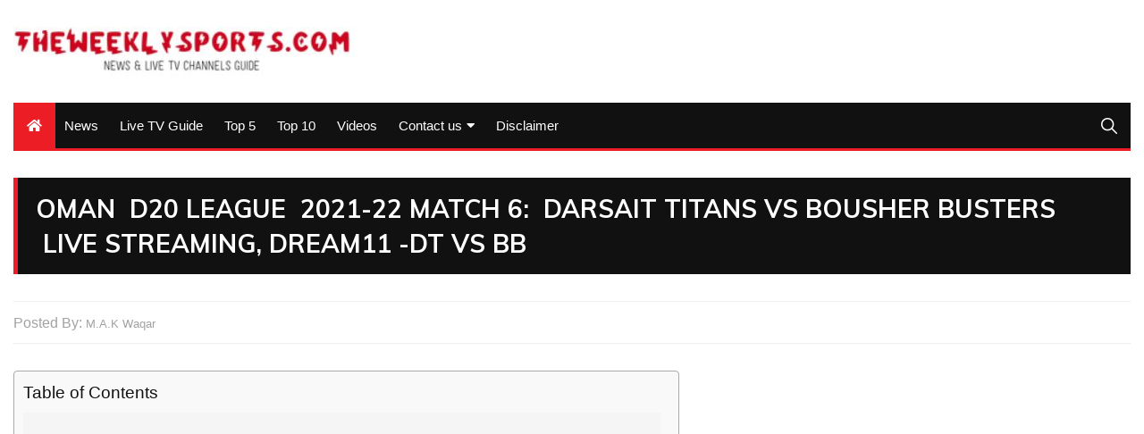

--- FILE ---
content_type: text/html; charset=utf-8
request_url: https://www.google.com/recaptcha/api2/aframe
body_size: 267
content:
<!DOCTYPE HTML><html><head><meta http-equiv="content-type" content="text/html; charset=UTF-8"></head><body><script nonce="NxXi7a7CUhy0TZ11OVra7Q">/** Anti-fraud and anti-abuse applications only. See google.com/recaptcha */ try{var clients={'sodar':'https://pagead2.googlesyndication.com/pagead/sodar?'};window.addEventListener("message",function(a){try{if(a.source===window.parent){var b=JSON.parse(a.data);var c=clients[b['id']];if(c){var d=document.createElement('img');d.src=c+b['params']+'&rc='+(localStorage.getItem("rc::a")?sessionStorage.getItem("rc::b"):"");window.document.body.appendChild(d);sessionStorage.setItem("rc::e",parseInt(sessionStorage.getItem("rc::e")||0)+1);localStorage.setItem("rc::h",'1766906522423');}}}catch(b){}});window.parent.postMessage("_grecaptcha_ready", "*");}catch(b){}</script></body></html>

--- FILE ---
content_type: application/x-javascript
request_url: https://theweeklysports.com/wp-content/themes/everest-news/assets/dist/js/bundle.min.js?ver=1.1.1
body_size: 37700
content:
!function(t,e){"object"==typeof exports&&"undefined"!=typeof module?e(exports,require("jquery")):"function"==typeof define&&define.amd?define(["exports","jquery"],e):e(t.bootstrap={},t.jQuery)}(this,function(t,e){"use strict";function i(t,e){for(var i=0;i<e.length;i++){var n=e[i];n.enumerable=n.enumerable||!1,n.configurable=!0,"value"in n&&(n.writable=!0),Object.defineProperty(t,n.key,n)}}function n(t,e,n){return e&&i(t.prototype,e),n&&i(t,n),t}function s(){return(s=Object.assign||function(t){for(var e=1;e<arguments.length;e++){var i=arguments[e];for(var n in i)Object.prototype.hasOwnProperty.call(i,n)&&(t[n]=i[n])}return t}).apply(this,arguments)}function o(t){return t&&"[object Function]"==={}.toString.call(t)}function r(t,e){if(1!==t.nodeType)return[];var i=getComputedStyle(t,null);return e?i[e]:i}function a(t){return"HTML"===t.nodeName?t:t.parentNode||t.host}function l(t){if(!t)return document.body;switch(t.nodeName){case"HTML":case"BODY":return t.ownerDocument.body;case"#document":return t.body}var e=r(t),i=e.overflow,n=e.overflowX,s=e.overflowY;return/(auto|scroll)/.test(i+s+n)?t:l(a(t))}function h(t){var e=t&&t.offsetParent,i=e&&e.nodeName;return i&&"BODY"!==i&&"HTML"!==i?-1!==["TD","TABLE"].indexOf(e.nodeName)&&"static"===r(e,"position")?h(e):e:t?t.ownerDocument.documentElement:document.documentElement}function c(t){return null!==t.parentNode?c(t.parentNode):t}function d(t,e){if(!(t&&t.nodeType&&e&&e.nodeType))return document.documentElement;var i=t.compareDocumentPosition(e)&Node.DOCUMENT_POSITION_FOLLOWING,n=i?t:e,s=i?e:t,o=document.createRange();o.setStart(n,0),o.setEnd(s,0);var r=o.commonAncestorContainer;if(t!==r&&e!==r||n.contains(s))return function(t){var e=t.nodeName;return"BODY"!==e&&("HTML"===e||h(t.firstElementChild)===t)}(r)?r:h(r);var a=c(t);return a.host?d(a.host,e):d(t,c(e).host)}function u(t){var e="top"===(arguments.length>1&&void 0!==arguments[1]?arguments[1]:"top")?"scrollTop":"scrollLeft",i=t.nodeName;if("BODY"===i||"HTML"===i){var n=t.ownerDocument.documentElement;return(t.ownerDocument.scrollingElement||n)[e]}return t[e]}function p(t,e){var i="x"===e?"Left":"Top",n="Left"===i?"Right":"Bottom";return parseFloat(t["border"+i+"Width"],10)+parseFloat(t["border"+n+"Width"],10)}function f(t,e,i,n){return Math.max(e["offset"+t],e["scroll"+t],i["client"+t],i["offset"+t],i["scroll"+t],q()?i["offset"+t]+n["margin"+("Height"===t?"Top":"Left")]+n["margin"+("Height"===t?"Bottom":"Right")]:0)}function g(){var t=document.body,e=document.documentElement,i=q()&&getComputedStyle(e);return{height:f("Height",t,e,i),width:f("Width",t,e,i)}}function m(t){return tt({},t,{right:t.left+t.width,bottom:t.top+t.height})}function v(t){var e={};if(q())try{e=t.getBoundingClientRect();var i=u(t,"top"),n=u(t,"left");e.top+=i,e.left+=n,e.bottom+=i,e.right+=n}catch(t){}else e=t.getBoundingClientRect();var s={left:e.left,top:e.top,width:e.right-e.left,height:e.bottom-e.top},o="HTML"===t.nodeName?g():{},a=o.width||t.clientWidth||s.right-s.left,l=o.height||t.clientHeight||s.bottom-s.top,h=t.offsetWidth-a,c=t.offsetHeight-l;if(h||c){var d=r(t);h-=p(d,"x"),c-=p(d,"y"),s.width-=h,s.height-=c}return m(s)}function _(t,e){var i=q(),n="HTML"===e.nodeName,s=v(t),o=v(e),a=l(t),h=r(e),c=parseFloat(h.borderTopWidth,10),d=parseFloat(h.borderLeftWidth,10),p=m({top:s.top-o.top-c,left:s.left-o.left-d,width:s.width,height:s.height});if(p.marginTop=0,p.marginLeft=0,!i&&n){var f=parseFloat(h.marginTop,10),g=parseFloat(h.marginLeft,10);p.top-=c-f,p.bottom-=c-f,p.left-=d-g,p.right-=d-g,p.marginTop=f,p.marginLeft=g}return(i?e.contains(a):e===a&&"BODY"!==a.nodeName)&&(p=function(t,e){var i=arguments.length>2&&void 0!==arguments[2]&&arguments[2],n=u(e,"top"),s=u(e,"left"),o=i?-1:1;return t.top+=n*o,t.bottom+=n*o,t.left+=s*o,t.right+=s*o,t}(p,e)),p}function y(t){var e=t.nodeName;return"BODY"!==e&&"HTML"!==e&&("fixed"===r(t,"position")||y(a(t)))}function b(t,e,i,n){var s={top:0,left:0},o=d(t,e);if("viewport"===n)s=function(t){var e=t.ownerDocument.documentElement,i=_(t,e),n=Math.max(e.clientWidth,window.innerWidth||0),s=Math.max(e.clientHeight,window.innerHeight||0),o=u(e),r=u(e,"left");return m({top:o-i.top+i.marginTop,left:r-i.left+i.marginLeft,width:n,height:s})}(o);else{var r=void 0;"scrollParent"===n?"BODY"===(r=l(a(e))).nodeName&&(r=t.ownerDocument.documentElement):r="window"===n?t.ownerDocument.documentElement:n;var h=_(r,o);if("HTML"!==r.nodeName||y(o))s=h;else{var c=g(),p=c.height,f=c.width;s.top+=h.top-h.marginTop,s.bottom=p+h.top,s.left+=h.left-h.marginLeft,s.right=f+h.left}}return s.left+=i,s.top+=i,s.right-=i,s.bottom-=i,s}function w(t,e,i,n,s){var o=arguments.length>5&&void 0!==arguments[5]?arguments[5]:0;if(-1===t.indexOf("auto"))return t;var r=b(i,n,o,s),a={top:{width:r.width,height:e.top-r.top},right:{width:r.right-e.right,height:r.height},bottom:{width:r.width,height:r.bottom-e.bottom},left:{width:e.left-r.left,height:r.height}},l=Object.keys(a).map(function(t){return tt({key:t},a[t],{area:function(t){return t.width*t.height}(a[t])})}).sort(function(t,e){return e.area-t.area}),h=l.filter(function(t){var e=t.width,n=t.height;return e>=i.clientWidth&&n>=i.clientHeight}),c=h.length>0?h[0].key:l[0].key,d=t.split("-")[1];return c+(d?"-"+d:"")}function E(t,e,i){return _(i,d(e,i))}function C(t){var e=getComputedStyle(t),i=parseFloat(e.marginTop)+parseFloat(e.marginBottom),n=parseFloat(e.marginLeft)+parseFloat(e.marginRight);return{width:t.offsetWidth+n,height:t.offsetHeight+i}}function T(t){var e={left:"right",right:"left",bottom:"top",top:"bottom"};return t.replace(/left|right|bottom|top/g,function(t){return e[t]})}function S(t,e,i){i=i.split("-")[0];var n=C(t),s={width:n.width,height:n.height},o=-1!==["right","left"].indexOf(i),r=o?"top":"left",a=o?"left":"top",l=o?"height":"width",h=o?"width":"height";return s[r]=e[r]+e[l]/2-n[l]/2,s[a]=i===a?e[a]-n[h]:e[T(a)],s}function A(t,e){return Array.prototype.find?t.find(e):t.filter(e)[0]}function I(t,e,i){return(void 0===i?t:t.slice(0,function(t,e,i){if(Array.prototype.findIndex)return t.findIndex(function(t){return t[e]===i});var n=A(t,function(t){return t[e]===i});return t.indexOf(n)}(t,"name",i))).forEach(function(t){t.function&&console.warn("`modifier.function` is deprecated, use `modifier.fn`!");var i=t.function||t.fn;t.enabled&&o(i)&&(e.offsets.popper=m(e.offsets.popper),e.offsets.reference=m(e.offsets.reference),e=i(e,t))}),e}function O(t,e){return t.some(function(t){var i=t.name;return t.enabled&&i===e})}function D(t){for(var e=[!1,"ms","Webkit","Moz","O"],i=t.charAt(0).toUpperCase()+t.slice(1),n=0;n<e.length-1;n++){var s=e[n],o=s?""+s+i:t;if(void 0!==document.body.style[o])return o}return null}function x(t){var e=t.ownerDocument;return e?e.defaultView:window}function N(t,e,i,n){var s="BODY"===t.nodeName,o=s?t.ownerDocument.defaultView:t;o.addEventListener(e,i,{passive:!0}),s||N(l(o.parentNode),e,i,n),n.push(o)}function k(){this.state.eventsEnabled||(this.state=function(t,e,i,n){i.updateBound=n,x(t).addEventListener("resize",i.updateBound,{passive:!0});var s=l(t);return N(s,"scroll",i.updateBound,i.scrollParents),i.scrollElement=s,i.eventsEnabled=!0,i}(this.reference,this.options,this.state,this.scheduleUpdate))}function L(){this.state.eventsEnabled&&(cancelAnimationFrame(this.scheduleUpdate),this.state=function(t,e){return x(t).removeEventListener("resize",e.updateBound),e.scrollParents.forEach(function(t){t.removeEventListener("scroll",e.updateBound)}),e.updateBound=null,e.scrollParents=[],e.scrollElement=null,e.eventsEnabled=!1,e}(this.reference,this.state))}function P(t){return""!==t&&!isNaN(parseFloat(t))&&isFinite(t)}function H(t,e){Object.keys(e).forEach(function(i){var n="";-1!==["width","height","top","right","bottom","left"].indexOf(i)&&P(e[i])&&(n="px"),t.style[i]=e[i]+n})}function W(t,e,i){var n=A(t,function(t){return t.name===e}),s=!!n&&t.some(function(t){return t.name===i&&t.enabled&&t.order<n.order});if(!s){var o="`"+e+"`",r="`"+i+"`";console.warn(r+" modifier is required by "+o+" modifier in order to work, be sure to include it before "+o+"!")}return s}function z(t){var e=arguments.length>1&&void 0!==arguments[1]&&arguments[1],i=it.indexOf(t),n=it.slice(i+1).concat(it.slice(0,i));return e?n.reverse():n}function R(t,e,i,n){var s=[0,0],o=-1!==["right","left"].indexOf(n),r=t.split(/(\+|\-)/).map(function(t){return t.trim()}),a=r.indexOf(A(r,function(t){return-1!==t.search(/,|\s/)}));r[a]&&-1===r[a].indexOf(",")&&console.warn("Offsets separated by white space(s) are deprecated, use a comma (,) instead.");var l=/\s*,\s*|\s+/,h=-1!==a?[r.slice(0,a).concat([r[a].split(l)[0]]),[r[a].split(l)[1]].concat(r.slice(a+1))]:[r];return(h=h.map(function(t,n){var s=(1===n?!o:o)?"height":"width",r=!1;return t.reduce(function(t,e){return""===t[t.length-1]&&-1!==["+","-"].indexOf(e)?(t[t.length-1]=e,r=!0,t):r?(t[t.length-1]+=e,r=!1,t):t.concat(e)},[]).map(function(t){return function(t,e,i,n){var s=t.match(/((?:\-|\+)?\d*\.?\d*)(.*)/),o=+s[1],r=s[2];if(!o)return t;if(0===r.indexOf("%")){var a=void 0;switch(r){case"%p":a=i;break;case"%":case"%r":default:a=n}return m(a)[e]/100*o}if("vh"===r||"vw"===r)return("vh"===r?Math.max(document.documentElement.clientHeight,window.innerHeight||0):Math.max(document.documentElement.clientWidth,window.innerWidth||0))/100*o;return o}(t,s,e,i)})})).forEach(function(t,e){t.forEach(function(i,n){P(i)&&(s[e]+=i*("-"===t[n-1]?-1:1))})}),s}for(var M=function(t){function e(t){return{}.toString.call(t).match(/\s([a-zA-Z]+)/)[1].toLowerCase()}function i(e){var i=this,n=!1;return t(this).one(s.TRANSITION_END,function(){n=!0}),setTimeout(function(){n||s.triggerTransitionEnd(i)},e),this}var n=!1,s={TRANSITION_END:"bsTransitionEnd",getUID:function(t){do{t+=~~(1e6*Math.random())}while(document.getElementById(t));return t},getSelectorFromElement:function(e){var i=e.getAttribute("data-target");i&&"#"!==i||(i=e.getAttribute("href")||""),"#"===i.charAt(0)&&(i=function(e){return e="function"==typeof t.escapeSelector?t.escapeSelector(e).substr(1):e.replace(/(:|\.|\[|\]|,|=|@)/g,"\\$1")}(i));try{return t(document).find(i).length>0?i:null}catch(t){return null}},reflow:function(t){return t.offsetHeight},triggerTransitionEnd:function(e){t(e).trigger(n.end)},supportsTransitionEnd:function(){return Boolean(n)},isElement:function(t){return(t[0]||t).nodeType},typeCheckConfig:function(t,i,n){for(var o in n)if(Object.prototype.hasOwnProperty.call(n,o)){var r=n[o],a=i[o],l=a&&s.isElement(a)?"element":e(a);if(!new RegExp(r).test(l))throw new Error(t.toUpperCase()+': Option "'+o+'" provided type "'+l+'" but expected type "'+r+'".')}}};return n=("undefined"==typeof window||!window.QUnit)&&{end:"transitionend"},t.fn.emulateTransitionEnd=i,s.supportsTransitionEnd()&&(t.event.special[s.TRANSITION_END]={bindType:n.end,delegateType:n.end,handle:function(e){if(t(e.target).is(this))return e.handleObj.handler.apply(this,arguments)}}),s}(e=e&&e.hasOwnProperty("default")?e.default:e),j=function(t){var e=t.fn.alert,i={CLOSE:"close.bs.alert",CLOSED:"closed.bs.alert",CLICK_DATA_API:"click.bs.alert.data-api"},s={ALERT:"alert",FADE:"fade",SHOW:"show"},o=function(){function e(t){this._element=t}var o=e.prototype;return o.close=function(t){t=t||this._element;var e=this._getRootElement(t);this._triggerCloseEvent(e).isDefaultPrevented()||this._removeElement(e)},o.dispose=function(){t.removeData(this._element,"bs.alert"),this._element=null},o._getRootElement=function(e){var i=M.getSelectorFromElement(e),n=!1;return i&&(n=t(i)[0]),n||(n=t(e).closest("."+s.ALERT)[0]),n},o._triggerCloseEvent=function(e){var n=t.Event(i.CLOSE);return t(e).trigger(n),n},o._removeElement=function(e){var i=this;t(e).removeClass(s.SHOW),M.supportsTransitionEnd()&&t(e).hasClass(s.FADE)?t(e).one(M.TRANSITION_END,function(t){return i._destroyElement(e,t)}).emulateTransitionEnd(150):this._destroyElement(e)},o._destroyElement=function(e){t(e).detach().trigger(i.CLOSED).remove()},e._jQueryInterface=function(i){return this.each(function(){var n=t(this),s=n.data("bs.alert");s||(s=new e(this),n.data("bs.alert",s)),"close"===i&&s[i](this)})},e._handleDismiss=function(t){return function(e){e&&e.preventDefault(),t.close(this)}},n(e,null,[{key:"VERSION",get:function(){return"4.0.0"}}]),e}();return t(document).on(i.CLICK_DATA_API,'[data-dismiss="alert"]',o._handleDismiss(new o)),t.fn.alert=o._jQueryInterface,t.fn.alert.Constructor=o,t.fn.alert.noConflict=function(){return t.fn.alert=e,o._jQueryInterface},o}(e),B=function(t){var e="button",i=t.fn[e],s={ACTIVE:"active",BUTTON:"btn",FOCUS:"focus"},o={DATA_TOGGLE_CARROT:'[data-toggle^="button"]',DATA_TOGGLE:'[data-toggle="buttons"]',INPUT:"input",ACTIVE:".active",BUTTON:".btn"},r={CLICK_DATA_API:"click.bs.button.data-api",FOCUS_BLUR_DATA_API:"focus.bs.button.data-api blur.bs.button.data-api"},a=function(){function e(t){this._element=t}var i=e.prototype;return i.toggle=function(){var e=!0,i=!0,n=t(this._element).closest(o.DATA_TOGGLE)[0];if(n){var r=t(this._element).find(o.INPUT)[0];if(r){if("radio"===r.type)if(r.checked&&t(this._element).hasClass(s.ACTIVE))e=!1;else{var a=t(n).find(o.ACTIVE)[0];a&&t(a).removeClass(s.ACTIVE)}if(e){if(r.hasAttribute("disabled")||n.hasAttribute("disabled")||r.classList.contains("disabled")||n.classList.contains("disabled"))return;r.checked=!t(this._element).hasClass(s.ACTIVE),t(r).trigger("change")}r.focus(),i=!1}}i&&this._element.setAttribute("aria-pressed",!t(this._element).hasClass(s.ACTIVE)),e&&t(this._element).toggleClass(s.ACTIVE)},i.dispose=function(){t.removeData(this._element,"bs.button"),this._element=null},e._jQueryInterface=function(i){return this.each(function(){var n=t(this).data("bs.button");n||(n=new e(this),t(this).data("bs.button",n)),"toggle"===i&&n[i]()})},n(e,null,[{key:"VERSION",get:function(){return"4.0.0"}}]),e}();return t(document).on(r.CLICK_DATA_API,o.DATA_TOGGLE_CARROT,function(e){e.preventDefault();var i=e.target;t(i).hasClass(s.BUTTON)||(i=t(i).closest(o.BUTTON)),a._jQueryInterface.call(t(i),"toggle")}).on(r.FOCUS_BLUR_DATA_API,o.DATA_TOGGLE_CARROT,function(e){var i=t(e.target).closest(o.BUTTON)[0];t(i).toggleClass(s.FOCUS,/^focus(in)?$/.test(e.type))}),t.fn[e]=a._jQueryInterface,t.fn[e].Constructor=a,t.fn[e].noConflict=function(){return t.fn[e]=i,a._jQueryInterface},a}(e),F=function(t){var e="carousel",i="bs.carousel",o="."+i,r=t.fn[e],a={interval:5e3,keyboard:!0,slide:!1,pause:"hover",wrap:!0},l={interval:"(number|boolean)",keyboard:"boolean",slide:"(boolean|string)",pause:"(string|boolean)",wrap:"boolean"},h={NEXT:"next",PREV:"prev",LEFT:"left",RIGHT:"right"},c={SLIDE:"slide"+o,SLID:"slid"+o,KEYDOWN:"keydown"+o,MOUSEENTER:"mouseenter"+o,MOUSELEAVE:"mouseleave"+o,TOUCHEND:"touchend"+o,LOAD_DATA_API:"load.bs.carousel.data-api",CLICK_DATA_API:"click.bs.carousel.data-api"},d={CAROUSEL:"carousel",ACTIVE:"active",SLIDE:"slide",RIGHT:"carousel-item-right",LEFT:"carousel-item-left",NEXT:"carousel-item-next",PREV:"carousel-item-prev",ITEM:"carousel-item"},u={ACTIVE:".active",ACTIVE_ITEM:".active.carousel-item",ITEM:".carousel-item",NEXT_PREV:".carousel-item-next, .carousel-item-prev",INDICATORS:".carousel-indicators",DATA_SLIDE:"[data-slide], [data-slide-to]",DATA_RIDE:'[data-ride="carousel"]'},p=function(){function r(e,i){this._items=null,this._interval=null,this._activeElement=null,this._isPaused=!1,this._isSliding=!1,this.touchTimeout=null,this._config=this._getConfig(i),this._element=t(e)[0],this._indicatorsElement=t(this._element).find(u.INDICATORS)[0],this._addEventListeners()}var p=r.prototype;return p.next=function(){this._isSliding||this._slide(h.NEXT)},p.nextWhenVisible=function(){!document.hidden&&t(this._element).is(":visible")&&"hidden"!==t(this._element).css("visibility")&&this.next()},p.prev=function(){this._isSliding||this._slide(h.PREV)},p.pause=function(e){e||(this._isPaused=!0),t(this._element).find(u.NEXT_PREV)[0]&&M.supportsTransitionEnd()&&(M.triggerTransitionEnd(this._element),this.cycle(!0)),clearInterval(this._interval),this._interval=null},p.cycle=function(t){t||(this._isPaused=!1),this._interval&&(clearInterval(this._interval),this._interval=null),this._config.interval&&!this._isPaused&&(this._interval=setInterval((document.visibilityState?this.nextWhenVisible:this.next).bind(this),this._config.interval))},p.to=function(e){var i=this;this._activeElement=t(this._element).find(u.ACTIVE_ITEM)[0];var n=this._getItemIndex(this._activeElement);if(!(e>this._items.length-1||e<0))if(this._isSliding)t(this._element).one(c.SLID,function(){return i.to(e)});else{if(n===e)return this.pause(),void this.cycle();var s=e>n?h.NEXT:h.PREV;this._slide(s,this._items[e])}},p.dispose=function(){t(this._element).off(o),t.removeData(this._element,i),this._items=null,this._config=null,this._element=null,this._interval=null,this._isPaused=null,this._isSliding=null,this._activeElement=null,this._indicatorsElement=null},p._getConfig=function(t){return t=s({},a,t),M.typeCheckConfig(e,t,l),t},p._addEventListeners=function(){var e=this;this._config.keyboard&&t(this._element).on(c.KEYDOWN,function(t){return e._keydown(t)}),"hover"===this._config.pause&&(t(this._element).on(c.MOUSEENTER,function(t){return e.pause(t)}).on(c.MOUSELEAVE,function(t){return e.cycle(t)}),"ontouchstart"in document.documentElement&&t(this._element).on(c.TOUCHEND,function(){e.pause(),e.touchTimeout&&clearTimeout(e.touchTimeout),e.touchTimeout=setTimeout(function(t){return e.cycle(t)},500+e._config.interval)}))},p._keydown=function(t){if(!/input|textarea/i.test(t.target.tagName))switch(t.which){case 37:t.preventDefault(),this.prev();break;case 39:t.preventDefault(),this.next()}},p._getItemIndex=function(e){return this._items=t.makeArray(t(e).parent().find(u.ITEM)),this._items.indexOf(e)},p._getItemByDirection=function(t,e){var i=t===h.NEXT,n=t===h.PREV,s=this._getItemIndex(e),o=this._items.length-1;if((n&&0===s||i&&s===o)&&!this._config.wrap)return e;var r=(s+(t===h.PREV?-1:1))%this._items.length;return-1===r?this._items[this._items.length-1]:this._items[r]},p._triggerSlideEvent=function(e,i){var n=this._getItemIndex(e),s=this._getItemIndex(t(this._element).find(u.ACTIVE_ITEM)[0]),o=t.Event(c.SLIDE,{relatedTarget:e,direction:i,from:s,to:n});return t(this._element).trigger(o),o},p._setActiveIndicatorElement=function(e){if(this._indicatorsElement){t(this._indicatorsElement).find(u.ACTIVE).removeClass(d.ACTIVE);var i=this._indicatorsElement.children[this._getItemIndex(e)];i&&t(i).addClass(d.ACTIVE)}},p._slide=function(e,i){var n,s,o,r=this,a=t(this._element).find(u.ACTIVE_ITEM)[0],l=this._getItemIndex(a),p=i||a&&this._getItemByDirection(e,a),f=this._getItemIndex(p),g=Boolean(this._interval);if(e===h.NEXT?(n=d.LEFT,s=d.NEXT,o=h.LEFT):(n=d.RIGHT,s=d.PREV,o=h.RIGHT),p&&t(p).hasClass(d.ACTIVE))this._isSliding=!1;else{if(!this._triggerSlideEvent(p,o).isDefaultPrevented()&&a&&p){this._isSliding=!0,g&&this.pause(),this._setActiveIndicatorElement(p);var m=t.Event(c.SLID,{relatedTarget:p,direction:o,from:l,to:f});M.supportsTransitionEnd()&&t(this._element).hasClass(d.SLIDE)?(t(p).addClass(s),M.reflow(p),t(a).addClass(n),t(p).addClass(n),t(a).one(M.TRANSITION_END,function(){t(p).removeClass(n+" "+s).addClass(d.ACTIVE),t(a).removeClass(d.ACTIVE+" "+s+" "+n),r._isSliding=!1,setTimeout(function(){return t(r._element).trigger(m)},0)}).emulateTransitionEnd(600)):(t(a).removeClass(d.ACTIVE),t(p).addClass(d.ACTIVE),this._isSliding=!1,t(this._element).trigger(m)),g&&this.cycle()}}},r._jQueryInterface=function(e){return this.each(function(){var n=t(this).data(i),o=s({},a,t(this).data());"object"==typeof e&&(o=s({},o,e));var l="string"==typeof e?e:o.slide;if(n||(n=new r(this,o),t(this).data(i,n)),"number"==typeof e)n.to(e);else if("string"==typeof l){if(void 0===n[l])throw new TypeError('No method named "'+l+'"');n[l]()}else o.interval&&(n.pause(),n.cycle())})},r._dataApiClickHandler=function(e){var n=M.getSelectorFromElement(this);if(n){var o=t(n)[0];if(o&&t(o).hasClass(d.CAROUSEL)){var a=s({},t(o).data(),t(this).data()),l=this.getAttribute("data-slide-to");l&&(a.interval=!1),r._jQueryInterface.call(t(o),a),l&&t(o).data(i).to(l),e.preventDefault()}}},n(r,null,[{key:"VERSION",get:function(){return"4.0.0"}},{key:"Default",get:function(){return a}}]),r}();return t(document).on(c.CLICK_DATA_API,u.DATA_SLIDE,p._dataApiClickHandler),t(window).on(c.LOAD_DATA_API,function(){t(u.DATA_RIDE).each(function(){var e=t(this);p._jQueryInterface.call(e,e.data())})}),t.fn[e]=p._jQueryInterface,t.fn[e].Constructor=p,t.fn[e].noConflict=function(){return t.fn[e]=r,p._jQueryInterface},p}(e),$=function(t){var e="collapse",i="bs.collapse",o=t.fn[e],r={toggle:!0,parent:""},a={toggle:"boolean",parent:"(string|element)"},l={SHOW:"show.bs.collapse",SHOWN:"shown.bs.collapse",HIDE:"hide.bs.collapse",HIDDEN:"hidden.bs.collapse",CLICK_DATA_API:"click.bs.collapse.data-api"},h={SHOW:"show",COLLAPSE:"collapse",COLLAPSING:"collapsing",COLLAPSED:"collapsed"},c={WIDTH:"width",HEIGHT:"height"},d={ACTIVES:".show, .collapsing",DATA_TOGGLE:'[data-toggle="collapse"]'},u=function(){function o(e,i){this._isTransitioning=!1,this._element=e,this._config=this._getConfig(i),this._triggerArray=t.makeArray(t('[data-toggle="collapse"][href="#'+e.id+'"],[data-toggle="collapse"][data-target="#'+e.id+'"]'));for(var n=t(d.DATA_TOGGLE),s=0;s<n.length;s++){var o=n[s],r=M.getSelectorFromElement(o);null!==r&&t(r).filter(e).length>0&&(this._selector=r,this._triggerArray.push(o))}this._parent=this._config.parent?this._getParent():null,this._config.parent||this._addAriaAndCollapsedClass(this._element,this._triggerArray),this._config.toggle&&this.toggle()}var u=o.prototype;return u.toggle=function(){t(this._element).hasClass(h.SHOW)?this.hide():this.show()},u.show=function(){var e=this;if(!this._isTransitioning&&!t(this._element).hasClass(h.SHOW)){var n,s;if(this._parent&&0===(n=t.makeArray(t(this._parent).find(d.ACTIVES).filter('[data-parent="'+this._config.parent+'"]'))).length&&(n=null),!(n&&(s=t(n).not(this._selector).data(i))&&s._isTransitioning)){var r=t.Event(l.SHOW);if(t(this._element).trigger(r),!r.isDefaultPrevented()){n&&(o._jQueryInterface.call(t(n).not(this._selector),"hide"),s||t(n).data(i,null));var a=this._getDimension();t(this._element).removeClass(h.COLLAPSE).addClass(h.COLLAPSING),this._element.style[a]=0,this._triggerArray.length>0&&t(this._triggerArray).removeClass(h.COLLAPSED).attr("aria-expanded",!0),this.setTransitioning(!0);var c=function(){t(e._element).removeClass(h.COLLAPSING).addClass(h.COLLAPSE).addClass(h.SHOW),e._element.style[a]="",e.setTransitioning(!1),t(e._element).trigger(l.SHOWN)};if(M.supportsTransitionEnd()){var u="scroll"+(a[0].toUpperCase()+a.slice(1));t(this._element).one(M.TRANSITION_END,c).emulateTransitionEnd(600),this._element.style[a]=this._element[u]+"px"}else c()}}}},u.hide=function(){var e=this;if(!this._isTransitioning&&t(this._element).hasClass(h.SHOW)){var i=t.Event(l.HIDE);if(t(this._element).trigger(i),!i.isDefaultPrevented()){var n=this._getDimension();if(this._element.style[n]=this._element.getBoundingClientRect()[n]+"px",M.reflow(this._element),t(this._element).addClass(h.COLLAPSING).removeClass(h.COLLAPSE).removeClass(h.SHOW),this._triggerArray.length>0)for(var s=0;s<this._triggerArray.length;s++){var o=this._triggerArray[s],r=M.getSelectorFromElement(o);if(null!==r){t(r).hasClass(h.SHOW)||t(o).addClass(h.COLLAPSED).attr("aria-expanded",!1)}}this.setTransitioning(!0);var a=function(){e.setTransitioning(!1),t(e._element).removeClass(h.COLLAPSING).addClass(h.COLLAPSE).trigger(l.HIDDEN)};this._element.style[n]="",M.supportsTransitionEnd()?t(this._element).one(M.TRANSITION_END,a).emulateTransitionEnd(600):a()}}},u.setTransitioning=function(t){this._isTransitioning=t},u.dispose=function(){t.removeData(this._element,i),this._config=null,this._parent=null,this._element=null,this._triggerArray=null,this._isTransitioning=null},u._getConfig=function(t){return t=s({},r,t),t.toggle=Boolean(t.toggle),M.typeCheckConfig(e,t,a),t},u._getDimension=function(){return t(this._element).hasClass(c.WIDTH)?c.WIDTH:c.HEIGHT},u._getParent=function(){var e=this,i=null;M.isElement(this._config.parent)?(i=this._config.parent,void 0!==this._config.parent.jquery&&(i=this._config.parent[0])):i=t(this._config.parent)[0];var n='[data-toggle="collapse"][data-parent="'+this._config.parent+'"]';return t(i).find(n).each(function(t,i){e._addAriaAndCollapsedClass(o._getTargetFromElement(i),[i])}),i},u._addAriaAndCollapsedClass=function(e,i){if(e){var n=t(e).hasClass(h.SHOW);i.length>0&&t(i).toggleClass(h.COLLAPSED,!n).attr("aria-expanded",n)}},o._getTargetFromElement=function(e){var i=M.getSelectorFromElement(e);return i?t(i)[0]:null},o._jQueryInterface=function(e){return this.each(function(){var n=t(this),a=n.data(i),l=s({},r,n.data(),"object"==typeof e&&e);if(!a&&l.toggle&&/show|hide/.test(e)&&(l.toggle=!1),a||(a=new o(this,l),n.data(i,a)),"string"==typeof e){if(void 0===a[e])throw new TypeError('No method named "'+e+'"');a[e]()}})},n(o,null,[{key:"VERSION",get:function(){return"4.0.0"}},{key:"Default",get:function(){return r}}]),o}();return t(document).on(l.CLICK_DATA_API,d.DATA_TOGGLE,function(e){"A"===e.currentTarget.tagName&&e.preventDefault();var n=t(this),s=M.getSelectorFromElement(this);t(s).each(function(){var e=t(this),s=e.data(i)?"toggle":n.data();u._jQueryInterface.call(e,s)})}),t.fn[e]=u._jQueryInterface,t.fn[e].Constructor=u,t.fn[e].noConflict=function(){return t.fn[e]=o,u._jQueryInterface},u}(e),U="undefined"!=typeof window&&"undefined"!=typeof document,V=["Edge","Trident","Firefox"],G=0,Q=0;Q<V.length;Q+=1)if(U&&navigator.userAgent.indexOf(V[Q])>=0){G=1;break}var K=U&&window.Promise?function(t){var e=!1;return function(){e||(e=!0,window.Promise.resolve().then(function(){e=!1,t()}))}}:function(t){var e=!1;return function(){e||(e=!0,setTimeout(function(){e=!1,t()},G))}},Y=void 0,q=function(){return void 0===Y&&(Y=-1!==navigator.appVersion.indexOf("MSIE 10")),Y},X=function(t,e){if(!(t instanceof e))throw new TypeError("Cannot call a class as a function")},Z=function(){function t(t,e){for(var i=0;i<e.length;i++){var n=e[i];n.enumerable=n.enumerable||!1,n.configurable=!0,"value"in n&&(n.writable=!0),Object.defineProperty(t,n.key,n)}}return function(e,i,n){return i&&t(e.prototype,i),n&&t(e,n),e}}(),J=function(t,e,i){return e in t?Object.defineProperty(t,e,{value:i,enumerable:!0,configurable:!0,writable:!0}):t[e]=i,t},tt=Object.assign||function(t){for(var e=1;e<arguments.length;e++){var i=arguments[e];for(var n in i)Object.prototype.hasOwnProperty.call(i,n)&&(t[n]=i[n])}return t},et=["auto-start","auto","auto-end","top-start","top","top-end","right-start","right","right-end","bottom-end","bottom","bottom-start","left-end","left","left-start"],it=et.slice(3),nt={FLIP:"flip",CLOCKWISE:"clockwise",COUNTERCLOCKWISE:"counterclockwise"},st={placement:"bottom",eventsEnabled:!0,removeOnDestroy:!1,onCreate:function(){},onUpdate:function(){},modifiers:{shift:{order:100,enabled:!0,fn:function(t){var e=t.placement,i=e.split("-")[0],n=e.split("-")[1];if(n){var s=t.offsets,o=s.reference,r=s.popper,a=-1!==["bottom","top"].indexOf(i),l=a?"left":"top",h=a?"width":"height",c={start:J({},l,o[l]),end:J({},l,o[l]+o[h]-r[h])};t.offsets.popper=tt({},r,c[n])}return t}},offset:{order:200,enabled:!0,fn:function(t,e){var i=e.offset,n=t.placement,s=t.offsets,o=s.popper,r=s.reference,a=n.split("-")[0],l=void 0;return l=P(+i)?[+i,0]:R(i,o,r,a),"left"===a?(o.top+=l[0],o.left-=l[1]):"right"===a?(o.top+=l[0],o.left+=l[1]):"top"===a?(o.left+=l[0],o.top-=l[1]):"bottom"===a&&(o.left+=l[0],o.top+=l[1]),t.popper=o,t},offset:0},preventOverflow:{order:300,enabled:!0,fn:function(t,e){var i=e.boundariesElement||h(t.instance.popper);t.instance.reference===i&&(i=h(i));var n=b(t.instance.popper,t.instance.reference,e.padding,i);e.boundaries=n;var s=e.priority,o=t.offsets.popper,r={primary:function(t){var i=o[t];return o[t]<n[t]&&!e.escapeWithReference&&(i=Math.max(o[t],n[t])),J({},t,i)},secondary:function(t){var i="right"===t?"left":"top",s=o[i];return o[t]>n[t]&&!e.escapeWithReference&&(s=Math.min(o[i],n[t]-("right"===t?o.width:o.height))),J({},i,s)}};return s.forEach(function(t){var e=-1!==["left","top"].indexOf(t)?"primary":"secondary";o=tt({},o,r[e](t))}),t.offsets.popper=o,t},priority:["left","right","top","bottom"],padding:5,boundariesElement:"scrollParent"},keepTogether:{order:400,enabled:!0,fn:function(t){var e=t.offsets,i=e.popper,n=e.reference,s=t.placement.split("-")[0],o=Math.floor,r=-1!==["top","bottom"].indexOf(s),a=r?"right":"bottom",l=r?"left":"top",h=r?"width":"height";return i[a]<o(n[l])&&(t.offsets.popper[l]=o(n[l])-i[h]),i[l]>o(n[a])&&(t.offsets.popper[l]=o(n[a])),t}},arrow:{order:500,enabled:!0,fn:function(t,e){var i;if(!W(t.instance.modifiers,"arrow","keepTogether"))return t;var n=e.element;if("string"==typeof n){if(!(n=t.instance.popper.querySelector(n)))return t}else if(!t.instance.popper.contains(n))return console.warn("WARNING: `arrow.element` must be child of its popper element!"),t;var s=t.placement.split("-")[0],o=t.offsets,a=o.popper,l=o.reference,h=-1!==["left","right"].indexOf(s),c=h?"height":"width",d=h?"Top":"Left",u=d.toLowerCase(),p=h?"left":"top",f=h?"bottom":"right",g=C(n)[c];l[f]-g<a[u]&&(t.offsets.popper[u]-=a[u]-(l[f]-g)),l[u]+g>a[f]&&(t.offsets.popper[u]+=l[u]+g-a[f]),t.offsets.popper=m(t.offsets.popper);var v=l[u]+l[c]/2-g/2,_=r(t.instance.popper),y=parseFloat(_["margin"+d],10),b=parseFloat(_["border"+d+"Width"],10),w=v-t.offsets.popper[u]-y-b;return w=Math.max(Math.min(a[c]-g,w),0),t.arrowElement=n,t.offsets.arrow=(i={},J(i,u,Math.round(w)),J(i,p,""),i),t},element:"[x-arrow]"},flip:{order:600,enabled:!0,fn:function(t,e){if(O(t.instance.modifiers,"inner"))return t;if(t.flipped&&t.placement===t.originalPlacement)return t;var i=b(t.instance.popper,t.instance.reference,e.padding,e.boundariesElement),n=t.placement.split("-")[0],s=T(n),o=t.placement.split("-")[1]||"",r=[];switch(e.behavior){case nt.FLIP:r=[n,s];break;case nt.CLOCKWISE:r=z(n);break;case nt.COUNTERCLOCKWISE:r=z(n,!0);break;default:r=e.behavior}return r.forEach(function(a,l){if(n!==a||r.length===l+1)return t;n=t.placement.split("-")[0],s=T(n);var h=t.offsets.popper,c=t.offsets.reference,d=Math.floor,u="left"===n&&d(h.right)>d(c.left)||"right"===n&&d(h.left)<d(c.right)||"top"===n&&d(h.bottom)>d(c.top)||"bottom"===n&&d(h.top)<d(c.bottom),p=d(h.left)<d(i.left),f=d(h.right)>d(i.right),g=d(h.top)<d(i.top),m=d(h.bottom)>d(i.bottom),v="left"===n&&p||"right"===n&&f||"top"===n&&g||"bottom"===n&&m,_=-1!==["top","bottom"].indexOf(n),y=!!e.flipVariations&&(_&&"start"===o&&p||_&&"end"===o&&f||!_&&"start"===o&&g||!_&&"end"===o&&m);(u||v||y)&&(t.flipped=!0,(u||v)&&(n=r[l+1]),y&&(o=function(t){return"end"===t?"start":"start"===t?"end":t}(o)),t.placement=n+(o?"-"+o:""),t.offsets.popper=tt({},t.offsets.popper,S(t.instance.popper,t.offsets.reference,t.placement)),t=I(t.instance.modifiers,t,"flip"))}),t},behavior:"flip",padding:5,boundariesElement:"viewport"},inner:{order:700,enabled:!1,fn:function(t){var e=t.placement,i=e.split("-")[0],n=t.offsets,s=n.popper,o=n.reference,r=-1!==["left","right"].indexOf(i),a=-1===["top","left"].indexOf(i);return s[r?"left":"top"]=o[i]-(a?s[r?"width":"height"]:0),t.placement=T(e),t.offsets.popper=m(s),t}},hide:{order:800,enabled:!0,fn:function(t){if(!W(t.instance.modifiers,"hide","preventOverflow"))return t;var e=t.offsets.reference,i=A(t.instance.modifiers,function(t){return"preventOverflow"===t.name}).boundaries;if(e.bottom<i.top||e.left>i.right||e.top>i.bottom||e.right<i.left){if(!0===t.hide)return t;t.hide=!0,t.attributes["x-out-of-boundaries"]=""}else{if(!1===t.hide)return t;t.hide=!1,t.attributes["x-out-of-boundaries"]=!1}return t}},computeStyle:{order:850,enabled:!0,fn:function(t,e){var i=e.x,n=e.y,s=t.offsets.popper,o=A(t.instance.modifiers,function(t){return"applyStyle"===t.name}).gpuAcceleration;void 0!==o&&console.warn("WARNING: `gpuAcceleration` option moved to `computeStyle` modifier and will not be supported in future versions of Popper.js!");var r=void 0!==o?o:e.gpuAcceleration,a=v(h(t.instance.popper)),l={position:s.position},c={left:Math.floor(s.left),top:Math.floor(s.top),bottom:Math.floor(s.bottom),right:Math.floor(s.right)},d="bottom"===i?"top":"bottom",u="right"===n?"left":"right",p=D("transform"),f=void 0,g=void 0;if(g="bottom"===d?-a.height+c.bottom:c.top,f="right"===u?-a.width+c.right:c.left,r&&p)l[p]="translate3d("+f+"px, "+g+"px, 0)",l[d]=0,l[u]=0,l.willChange="transform";else{var m="bottom"===d?-1:1,_="right"===u?-1:1;l[d]=g*m,l[u]=f*_,l.willChange=d+", "+u}var y={"x-placement":t.placement};return t.attributes=tt({},y,t.attributes),t.styles=tt({},l,t.styles),t.arrowStyles=tt({},t.offsets.arrow,t.arrowStyles),t},gpuAcceleration:!0,x:"bottom",y:"right"},applyStyle:{order:900,enabled:!0,fn:function(t){return H(t.instance.popper,t.styles),function(t,e){Object.keys(e).forEach(function(i){!1!==e[i]?t.setAttribute(i,e[i]):t.removeAttribute(i)})}(t.instance.popper,t.attributes),t.arrowElement&&Object.keys(t.arrowStyles).length&&H(t.arrowElement,t.arrowStyles),t},onLoad:function(t,e,i,n,s){var o=E(0,e,t),r=w(i.placement,o,e,t,i.modifiers.flip.boundariesElement,i.modifiers.flip.padding);return e.setAttribute("x-placement",r),H(e,{position:"absolute"}),i},gpuAcceleration:void 0}}},ot=function(){function t(e,i){var n=this,s=arguments.length>2&&void 0!==arguments[2]?arguments[2]:{};X(this,t),this.scheduleUpdate=function(){return requestAnimationFrame(n.update)},this.update=K(this.update.bind(this)),this.options=tt({},t.Defaults,s),this.state={isDestroyed:!1,isCreated:!1,scrollParents:[]},this.reference=e&&e.jquery?e[0]:e,this.popper=i&&i.jquery?i[0]:i,this.options.modifiers={},Object.keys(tt({},t.Defaults.modifiers,s.modifiers)).forEach(function(e){n.options.modifiers[e]=tt({},t.Defaults.modifiers[e]||{},s.modifiers?s.modifiers[e]:{})}),this.modifiers=Object.keys(this.options.modifiers).map(function(t){return tt({name:t},n.options.modifiers[t])}).sort(function(t,e){return t.order-e.order}),this.modifiers.forEach(function(t){t.enabled&&o(t.onLoad)&&t.onLoad(n.reference,n.popper,n.options,t,n.state)}),this.update();var r=this.options.eventsEnabled;r&&this.enableEventListeners(),this.state.eventsEnabled=r}return Z(t,[{key:"update",value:function(){return function(){if(!this.state.isDestroyed){var t={instance:this,styles:{},arrowStyles:{},attributes:{},flipped:!1,offsets:{}};t.offsets.reference=E(this.state,this.popper,this.reference),t.placement=w(this.options.placement,t.offsets.reference,this.popper,this.reference,this.options.modifiers.flip.boundariesElement,this.options.modifiers.flip.padding),t.originalPlacement=t.placement,t.offsets.popper=S(this.popper,t.offsets.reference,t.placement),t.offsets.popper.position="absolute",t=I(this.modifiers,t),this.state.isCreated?this.options.onUpdate(t):(this.state.isCreated=!0,this.options.onCreate(t))}}.call(this)}},{key:"destroy",value:function(){return function(){return this.state.isDestroyed=!0,O(this.modifiers,"applyStyle")&&(this.popper.removeAttribute("x-placement"),this.popper.style.left="",this.popper.style.position="",this.popper.style.top="",this.popper.style[D("transform")]=""),this.disableEventListeners(),this.options.removeOnDestroy&&this.popper.parentNode.removeChild(this.popper),this}.call(this)}},{key:"enableEventListeners",value:function(){return k.call(this)}},{key:"disableEventListeners",value:function(){return L.call(this)}}]),t}();ot.Utils=("undefined"!=typeof window?window:global).PopperUtils,ot.placements=et,ot.Defaults=st;var rt=function(t){var e="dropdown",i="bs.dropdown",o="."+i,r=t.fn[e],a=new RegExp("38|40|27"),l={HIDE:"hide"+o,HIDDEN:"hidden"+o,SHOW:"show"+o,SHOWN:"shown"+o,CLICK:"click"+o,CLICK_DATA_API:"click.bs.dropdown.data-api",KEYDOWN_DATA_API:"keydown.bs.dropdown.data-api",KEYUP_DATA_API:"keyup.bs.dropdown.data-api"},h={DISABLED:"disabled",SHOW:"show",DROPUP:"dropup",DROPRIGHT:"dropright",DROPLEFT:"dropleft",MENURIGHT:"dropdown-menu-right",MENULEFT:"dropdown-menu-left",POSITION_STATIC:"position-static"},c={DATA_TOGGLE:'[data-toggle="dropdown"]',FORM_CHILD:".dropdown form",MENU:".dropdown-menu",NAVBAR_NAV:".navbar-nav",VISIBLE_ITEMS:".dropdown-menu .dropdown-item:not(.disabled)"},d={TOP:"top-start",TOPEND:"top-end",BOTTOM:"bottom-start",BOTTOMEND:"bottom-end",RIGHT:"right-start",RIGHTEND:"right-end",LEFT:"left-start",LEFTEND:"left-end"},u={offset:0,flip:!0,boundary:"scrollParent"},p={offset:"(number|string|function)",flip:"boolean",boundary:"(string|element)"},f=function(){function r(t,e){this._element=t,this._popper=null,this._config=this._getConfig(e),this._menu=this._getMenuElement(),this._inNavbar=this._detectNavbar(),this._addEventListeners()}var f=r.prototype;return f.toggle=function(){if(!this._element.disabled&&!t(this._element).hasClass(h.DISABLED)){var e=r._getParentFromElement(this._element),i=t(this._menu).hasClass(h.SHOW);if(r._clearMenus(),!i){var n={relatedTarget:this._element},s=t.Event(l.SHOW,n);if(t(e).trigger(s),!s.isDefaultPrevented()){if(!this._inNavbar){if(void 0===ot)throw new TypeError("Bootstrap dropdown require Popper.js (https://popper.js.org)");var o=this._element;t(e).hasClass(h.DROPUP)&&(t(this._menu).hasClass(h.MENULEFT)||t(this._menu).hasClass(h.MENURIGHT))&&(o=e),"scrollParent"!==this._config.boundary&&t(e).addClass(h.POSITION_STATIC),this._popper=new ot(o,this._menu,this._getPopperConfig())}"ontouchstart"in document.documentElement&&0===t(e).closest(c.NAVBAR_NAV).length&&t("body").children().on("mouseover",null,t.noop),this._element.focus(),this._element.setAttribute("aria-expanded",!0),t(this._menu).toggleClass(h.SHOW),t(e).toggleClass(h.SHOW).trigger(t.Event(l.SHOWN,n))}}}},f.dispose=function(){t.removeData(this._element,i),t(this._element).off(o),this._element=null,this._menu=null,null!==this._popper&&(this._popper.destroy(),this._popper=null)},f.update=function(){this._inNavbar=this._detectNavbar(),null!==this._popper&&this._popper.scheduleUpdate()},f._addEventListeners=function(){var e=this;t(this._element).on(l.CLICK,function(t){t.preventDefault(),t.stopPropagation(),e.toggle()})},f._getConfig=function(i){return i=s({},this.constructor.Default,t(this._element).data(),i),M.typeCheckConfig(e,i,this.constructor.DefaultType),i},f._getMenuElement=function(){if(!this._menu){var e=r._getParentFromElement(this._element);this._menu=t(e).find(c.MENU)[0]}return this._menu},f._getPlacement=function(){var e=t(this._element).parent(),i=d.BOTTOM;return e.hasClass(h.DROPUP)?(i=d.TOP,t(this._menu).hasClass(h.MENURIGHT)&&(i=d.TOPEND)):e.hasClass(h.DROPRIGHT)?i=d.RIGHT:e.hasClass(h.DROPLEFT)?i=d.LEFT:t(this._menu).hasClass(h.MENURIGHT)&&(i=d.BOTTOMEND),i},f._detectNavbar=function(){return t(this._element).closest(".navbar").length>0},f._getPopperConfig=function(){var t=this,e={};"function"==typeof this._config.offset?e.fn=function(e){return e.offsets=s({},e.offsets,t._config.offset(e.offsets)||{}),e}:e.offset=this._config.offset;return{placement:this._getPlacement(),modifiers:{offset:e,flip:{enabled:this._config.flip},preventOverflow:{boundariesElement:this._config.boundary}}}},r._jQueryInterface=function(e){return this.each(function(){var n=t(this).data(i);if(n||(n=new r(this,"object"==typeof e?e:null),t(this).data(i,n)),"string"==typeof e){if(void 0===n[e])throw new TypeError('No method named "'+e+'"');n[e]()}})},r._clearMenus=function(e){if(!e||3!==e.which&&("keyup"!==e.type||9===e.which))for(var n=t.makeArray(t(c.DATA_TOGGLE)),s=0;s<n.length;s++){var o=r._getParentFromElement(n[s]),a=t(n[s]).data(i),d={relatedTarget:n[s]};if(a){var u=a._menu;if(t(o).hasClass(h.SHOW)&&!(e&&("click"===e.type&&/input|textarea/i.test(e.target.tagName)||"keyup"===e.type&&9===e.which)&&t.contains(o,e.target))){var p=t.Event(l.HIDE,d);t(o).trigger(p),p.isDefaultPrevented()||("ontouchstart"in document.documentElement&&t("body").children().off("mouseover",null,t.noop),n[s].setAttribute("aria-expanded","false"),t(u).removeClass(h.SHOW),t(o).removeClass(h.SHOW).trigger(t.Event(l.HIDDEN,d)))}}}},r._getParentFromElement=function(e){var i,n=M.getSelectorFromElement(e);return n&&(i=t(n)[0]),i||e.parentNode},r._dataApiKeydownHandler=function(e){if((/input|textarea/i.test(e.target.tagName)?!(32===e.which||27!==e.which&&(40!==e.which&&38!==e.which||t(e.target).closest(c.MENU).length)):a.test(e.which))&&(e.preventDefault(),e.stopPropagation(),!this.disabled&&!t(this).hasClass(h.DISABLED))){var i=r._getParentFromElement(this),n=t(i).hasClass(h.SHOW);if((n||27===e.which&&32===e.which)&&(!n||27!==e.which&&32!==e.which)){var s=t(i).find(c.VISIBLE_ITEMS).get();if(0!==s.length){var o=s.indexOf(e.target);38===e.which&&o>0&&o--,40===e.which&&o<s.length-1&&o++,o<0&&(o=0),s[o].focus()}}else{if(27===e.which){var l=t(i).find(c.DATA_TOGGLE)[0];t(l).trigger("focus")}t(this).trigger("click")}}},n(r,null,[{key:"VERSION",get:function(){return"4.0.0"}},{key:"Default",get:function(){return u}},{key:"DefaultType",get:function(){return p}}]),r}();return t(document).on(l.KEYDOWN_DATA_API,c.DATA_TOGGLE,f._dataApiKeydownHandler).on(l.KEYDOWN_DATA_API,c.MENU,f._dataApiKeydownHandler).on(l.CLICK_DATA_API+" "+l.KEYUP_DATA_API,f._clearMenus).on(l.CLICK_DATA_API,c.DATA_TOGGLE,function(e){e.preventDefault(),e.stopPropagation(),f._jQueryInterface.call(t(this),"toggle")}).on(l.CLICK_DATA_API,c.FORM_CHILD,function(t){t.stopPropagation()}),t.fn[e]=f._jQueryInterface,t.fn[e].Constructor=f,t.fn[e].noConflict=function(){return t.fn[e]=r,f._jQueryInterface},f}(e),at=function(t){var e="modal",i=".bs.modal",o=t.fn.modal,r={backdrop:!0,keyboard:!0,focus:!0,show:!0},a={backdrop:"(boolean|string)",keyboard:"boolean",focus:"boolean",show:"boolean"},l={HIDE:"hide.bs.modal",HIDDEN:"hidden.bs.modal",SHOW:"show.bs.modal",SHOWN:"shown.bs.modal",FOCUSIN:"focusin.bs.modal",RESIZE:"resize.bs.modal",CLICK_DISMISS:"click.dismiss.bs.modal",KEYDOWN_DISMISS:"keydown.dismiss.bs.modal",MOUSEUP_DISMISS:"mouseup.dismiss.bs.modal",MOUSEDOWN_DISMISS:"mousedown.dismiss.bs.modal",CLICK_DATA_API:"click.bs.modal.data-api"},h={SCROLLBAR_MEASURER:"modal-scrollbar-measure",BACKDROP:"modal-backdrop",OPEN:"modal-open",FADE:"fade",SHOW:"show"},c={DIALOG:".modal-dialog",DATA_TOGGLE:'[data-toggle="modal"]',DATA_DISMISS:'[data-dismiss="modal"]',FIXED_CONTENT:".fixed-top, .fixed-bottom, .is-fixed, .sticky-top",STICKY_CONTENT:".sticky-top",NAVBAR_TOGGLER:".navbar-toggler"},d=function(){function o(e,i){this._config=this._getConfig(i),this._element=e,this._dialog=t(e).find(c.DIALOG)[0],this._backdrop=null,this._isShown=!1,this._isBodyOverflowing=!1,this._ignoreBackdropClick=!1,this._originalBodyPadding=0,this._scrollbarWidth=0}var d=o.prototype;return d.toggle=function(t){return this._isShown?this.hide():this.show(t)},d.show=function(e){var i=this;if(!this._isTransitioning&&!this._isShown){M.supportsTransitionEnd()&&t(this._element).hasClass(h.FADE)&&(this._isTransitioning=!0);var n=t.Event(l.SHOW,{relatedTarget:e});t(this._element).trigger(n),this._isShown||n.isDefaultPrevented()||(this._isShown=!0,this._checkScrollbar(),this._setScrollbar(),this._adjustDialog(),t(document.body).addClass(h.OPEN),this._setEscapeEvent(),this._setResizeEvent(),t(this._element).on(l.CLICK_DISMISS,c.DATA_DISMISS,function(t){return i.hide(t)}),t(this._dialog).on(l.MOUSEDOWN_DISMISS,function(){t(i._element).one(l.MOUSEUP_DISMISS,function(e){t(e.target).is(i._element)&&(i._ignoreBackdropClick=!0)})}),this._showBackdrop(function(){return i._showElement(e)}))}},d.hide=function(e){var i=this;if(e&&e.preventDefault(),!this._isTransitioning&&this._isShown){var n=t.Event(l.HIDE);if(t(this._element).trigger(n),this._isShown&&!n.isDefaultPrevented()){this._isShown=!1;var s=M.supportsTransitionEnd()&&t(this._element).hasClass(h.FADE);s&&(this._isTransitioning=!0),this._setEscapeEvent(),this._setResizeEvent(),t(document).off(l.FOCUSIN),t(this._element).removeClass(h.SHOW),t(this._element).off(l.CLICK_DISMISS),t(this._dialog).off(l.MOUSEDOWN_DISMISS),s?t(this._element).one(M.TRANSITION_END,function(t){return i._hideModal(t)}).emulateTransitionEnd(300):this._hideModal()}}},d.dispose=function(){t.removeData(this._element,"bs.modal"),t(window,document,this._element,this._backdrop).off(i),this._config=null,this._element=null,this._dialog=null,this._backdrop=null,this._isShown=null,this._isBodyOverflowing=null,this._ignoreBackdropClick=null,this._scrollbarWidth=null},d.handleUpdate=function(){this._adjustDialog()},d._getConfig=function(t){return t=s({},r,t),M.typeCheckConfig(e,t,a),t},d._showElement=function(e){var i=this,n=M.supportsTransitionEnd()&&t(this._element).hasClass(h.FADE);this._element.parentNode&&this._element.parentNode.nodeType===Node.ELEMENT_NODE||document.body.appendChild(this._element),this._element.style.display="block",this._element.removeAttribute("aria-hidden"),this._element.scrollTop=0,n&&M.reflow(this._element),t(this._element).addClass(h.SHOW),this._config.focus&&this._enforceFocus();var s=t.Event(l.SHOWN,{relatedTarget:e}),o=function(){i._config.focus&&i._element.focus(),i._isTransitioning=!1,t(i._element).trigger(s)};n?t(this._dialog).one(M.TRANSITION_END,o).emulateTransitionEnd(300):o()},d._enforceFocus=function(){var e=this;t(document).off(l.FOCUSIN).on(l.FOCUSIN,function(i){document!==i.target&&e._element!==i.target&&0===t(e._element).has(i.target).length&&e._element.focus()})},d._setEscapeEvent=function(){var e=this;this._isShown&&this._config.keyboard?t(this._element).on(l.KEYDOWN_DISMISS,function(t){27===t.which&&(t.preventDefault(),e.hide())}):this._isShown||t(this._element).off(l.KEYDOWN_DISMISS)},d._setResizeEvent=function(){var e=this;this._isShown?t(window).on(l.RESIZE,function(t){return e.handleUpdate(t)}):t(window).off(l.RESIZE)},d._hideModal=function(){var e=this;this._element.style.display="none",this._element.setAttribute("aria-hidden",!0),this._isTransitioning=!1,this._showBackdrop(function(){t(document.body).removeClass(h.OPEN),e._resetAdjustments(),e._resetScrollbar(),t(e._element).trigger(l.HIDDEN)})},d._removeBackdrop=function(){this._backdrop&&(t(this._backdrop).remove(),this._backdrop=null)},d._showBackdrop=function(e){var i=this,n=t(this._element).hasClass(h.FADE)?h.FADE:"";if(this._isShown&&this._config.backdrop){var s=M.supportsTransitionEnd()&&n;if(this._backdrop=document.createElement("div"),this._backdrop.className=h.BACKDROP,n&&t(this._backdrop).addClass(n),t(this._backdrop).appendTo(document.body),t(this._element).on(l.CLICK_DISMISS,function(t){i._ignoreBackdropClick?i._ignoreBackdropClick=!1:t.target===t.currentTarget&&("static"===i._config.backdrop?i._element.focus():i.hide())}),s&&M.reflow(this._backdrop),t(this._backdrop).addClass(h.SHOW),!e)return;if(!s)return void e();t(this._backdrop).one(M.TRANSITION_END,e).emulateTransitionEnd(150)}else if(!this._isShown&&this._backdrop){t(this._backdrop).removeClass(h.SHOW);var o=function(){i._removeBackdrop(),e&&e()};M.supportsTransitionEnd()&&t(this._element).hasClass(h.FADE)?t(this._backdrop).one(M.TRANSITION_END,o).emulateTransitionEnd(150):o()}else e&&e()},d._adjustDialog=function(){var t=this._element.scrollHeight>document.documentElement.clientHeight;!this._isBodyOverflowing&&t&&(this._element.style.paddingLeft=this._scrollbarWidth+"px"),this._isBodyOverflowing&&!t&&(this._element.style.paddingRight=this._scrollbarWidth+"px")},d._resetAdjustments=function(){this._element.style.paddingLeft="",this._element.style.paddingRight=""},d._checkScrollbar=function(){var t=document.body.getBoundingClientRect();this._isBodyOverflowing=t.left+t.right<window.innerWidth,this._scrollbarWidth=this._getScrollbarWidth()},d._setScrollbar=function(){var e=this;if(this._isBodyOverflowing){t(c.FIXED_CONTENT).each(function(i,n){var s=t(n)[0].style.paddingRight,o=t(n).css("padding-right");t(n).data("padding-right",s).css("padding-right",parseFloat(o)+e._scrollbarWidth+"px")}),t(c.STICKY_CONTENT).each(function(i,n){var s=t(n)[0].style.marginRight,o=t(n).css("margin-right");t(n).data("margin-right",s).css("margin-right",parseFloat(o)-e._scrollbarWidth+"px")}),t(c.NAVBAR_TOGGLER).each(function(i,n){var s=t(n)[0].style.marginRight,o=t(n).css("margin-right");t(n).data("margin-right",s).css("margin-right",parseFloat(o)+e._scrollbarWidth+"px")});var i=document.body.style.paddingRight,n=t("body").css("padding-right");t("body").data("padding-right",i).css("padding-right",parseFloat(n)+this._scrollbarWidth+"px")}},d._resetScrollbar=function(){t(c.FIXED_CONTENT).each(function(e,i){var n=t(i).data("padding-right");void 0!==n&&t(i).css("padding-right",n).removeData("padding-right")}),t(c.STICKY_CONTENT+", "+c.NAVBAR_TOGGLER).each(function(e,i){var n=t(i).data("margin-right");void 0!==n&&t(i).css("margin-right",n).removeData("margin-right")});var e=t("body").data("padding-right");void 0!==e&&t("body").css("padding-right",e).removeData("padding-right")},d._getScrollbarWidth=function(){var t=document.createElement("div");t.className=h.SCROLLBAR_MEASURER,document.body.appendChild(t);var e=t.getBoundingClientRect().width-t.clientWidth;return document.body.removeChild(t),e},o._jQueryInterface=function(e,i){return this.each(function(){var n=t(this).data("bs.modal"),r=s({},o.Default,t(this).data(),"object"==typeof e&&e);if(n||(n=new o(this,r),t(this).data("bs.modal",n)),"string"==typeof e){if(void 0===n[e])throw new TypeError('No method named "'+e+'"');n[e](i)}else r.show&&n.show(i)})},n(o,null,[{key:"VERSION",get:function(){return"4.0.0"}},{key:"Default",get:function(){return r}}]),o}();return t(document).on(l.CLICK_DATA_API,c.DATA_TOGGLE,function(e){var i,n=this,o=M.getSelectorFromElement(this);o&&(i=t(o)[0]);var r=t(i).data("bs.modal")?"toggle":s({},t(i).data(),t(this).data());"A"!==this.tagName&&"AREA"!==this.tagName||e.preventDefault();var a=t(i).one(l.SHOW,function(e){e.isDefaultPrevented()||a.one(l.HIDDEN,function(){t(n).is(":visible")&&n.focus()})});d._jQueryInterface.call(t(i),r,this)}),t.fn.modal=d._jQueryInterface,t.fn.modal.Constructor=d,t.fn.modal.noConflict=function(){return t.fn.modal=o,d._jQueryInterface},d}(e),lt=function(t){var e="tooltip",i=".bs.tooltip",o=t.fn[e],r=new RegExp("(^|\\s)bs-tooltip\\S+","g"),a={animation:"boolean",template:"string",title:"(string|element|function)",trigger:"string",delay:"(number|object)",html:"boolean",selector:"(string|boolean)",placement:"(string|function)",offset:"(number|string)",container:"(string|element|boolean)",fallbackPlacement:"(string|array)",boundary:"(string|element)"},l={AUTO:"auto",TOP:"top",RIGHT:"right",BOTTOM:"bottom",LEFT:"left"},h={animation:!0,template:'<div class="tooltip" role="tooltip"><div class="arrow"></div><div class="tooltip-inner"></div></div>',trigger:"hover focus",title:"",delay:0,html:!1,selector:!1,placement:"top",offset:0,container:!1,fallbackPlacement:"flip",boundary:"scrollParent"},c={SHOW:"show",OUT:"out"},d={HIDE:"hide"+i,HIDDEN:"hidden"+i,SHOW:"show"+i,SHOWN:"shown"+i,INSERTED:"inserted"+i,CLICK:"click"+i,FOCUSIN:"focusin"+i,FOCUSOUT:"focusout"+i,MOUSEENTER:"mouseenter"+i,MOUSELEAVE:"mouseleave"+i},u={FADE:"fade",SHOW:"show"},p={TOOLTIP:".tooltip",TOOLTIP_INNER:".tooltip-inner",ARROW:".arrow"},f={HOVER:"hover",FOCUS:"focus",CLICK:"click",MANUAL:"manual"},g=function(){function o(t,e){if(void 0===ot)throw new TypeError("Bootstrap tooltips require Popper.js (https://popper.js.org)");this._isEnabled=!0,this._timeout=0,this._hoverState="",this._activeTrigger={},this._popper=null,this.element=t,this.config=this._getConfig(e),this.tip=null,this._setListeners()}var g=o.prototype;return g.enable=function(){this._isEnabled=!0},g.disable=function(){this._isEnabled=!1},g.toggleEnabled=function(){this._isEnabled=!this._isEnabled},g.toggle=function(e){if(this._isEnabled)if(e){var i=this.constructor.DATA_KEY,n=t(e.currentTarget).data(i);n||(n=new this.constructor(e.currentTarget,this._getDelegateConfig()),t(e.currentTarget).data(i,n)),n._activeTrigger.click=!n._activeTrigger.click,n._isWithActiveTrigger()?n._enter(null,n):n._leave(null,n)}else{if(t(this.getTipElement()).hasClass(u.SHOW))return void this._leave(null,this);this._enter(null,this)}},g.dispose=function(){clearTimeout(this._timeout),t.removeData(this.element,this.constructor.DATA_KEY),t(this.element).off(this.constructor.EVENT_KEY),t(this.element).closest(".modal").off("hide.bs.modal"),this.tip&&t(this.tip).remove(),this._isEnabled=null,this._timeout=null,this._hoverState=null,this._activeTrigger=null,null!==this._popper&&this._popper.destroy(),this._popper=null,this.element=null,this.config=null,this.tip=null},g.show=function(){var e=this;if("none"===t(this.element).css("display"))throw new Error("Please use show on visible elements");var i=t.Event(this.constructor.Event.SHOW);if(this.isWithContent()&&this._isEnabled){t(this.element).trigger(i);var n=t.contains(this.element.ownerDocument.documentElement,this.element);if(i.isDefaultPrevented()||!n)return;var s=this.getTipElement(),r=M.getUID(this.constructor.NAME);s.setAttribute("id",r),this.element.setAttribute("aria-describedby",r),this.setContent(),this.config.animation&&t(s).addClass(u.FADE);var a="function"==typeof this.config.placement?this.config.placement.call(this,s,this.element):this.config.placement,l=this._getAttachment(a);this.addAttachmentClass(l);var h=!1===this.config.container?document.body:t(this.config.container);t(s).data(this.constructor.DATA_KEY,this),t.contains(this.element.ownerDocument.documentElement,this.tip)||t(s).appendTo(h),t(this.element).trigger(this.constructor.Event.INSERTED),this._popper=new ot(this.element,s,{placement:l,modifiers:{offset:{offset:this.config.offset},flip:{behavior:this.config.fallbackPlacement},arrow:{element:p.ARROW},preventOverflow:{boundariesElement:this.config.boundary}},onCreate:function(t){t.originalPlacement!==t.placement&&e._handlePopperPlacementChange(t)},onUpdate:function(t){e._handlePopperPlacementChange(t)}}),t(s).addClass(u.SHOW),"ontouchstart"in document.documentElement&&t("body").children().on("mouseover",null,t.noop);var d=function(){e.config.animation&&e._fixTransition();var i=e._hoverState;e._hoverState=null,t(e.element).trigger(e.constructor.Event.SHOWN),i===c.OUT&&e._leave(null,e)};M.supportsTransitionEnd()&&t(this.tip).hasClass(u.FADE)?t(this.tip).one(M.TRANSITION_END,d).emulateTransitionEnd(o._TRANSITION_DURATION):d()}},g.hide=function(e){var i=this,n=this.getTipElement(),s=t.Event(this.constructor.Event.HIDE),o=function(){i._hoverState!==c.SHOW&&n.parentNode&&n.parentNode.removeChild(n),i._cleanTipClass(),i.element.removeAttribute("aria-describedby"),t(i.element).trigger(i.constructor.Event.HIDDEN),null!==i._popper&&i._popper.destroy(),e&&e()};t(this.element).trigger(s),s.isDefaultPrevented()||(t(n).removeClass(u.SHOW),"ontouchstart"in document.documentElement&&t("body").children().off("mouseover",null,t.noop),this._activeTrigger[f.CLICK]=!1,this._activeTrigger[f.FOCUS]=!1,this._activeTrigger[f.HOVER]=!1,M.supportsTransitionEnd()&&t(this.tip).hasClass(u.FADE)?t(n).one(M.TRANSITION_END,o).emulateTransitionEnd(150):o(),this._hoverState="")},g.update=function(){null!==this._popper&&this._popper.scheduleUpdate()},g.isWithContent=function(){return Boolean(this.getTitle())},g.addAttachmentClass=function(e){t(this.getTipElement()).addClass("bs-tooltip-"+e)},g.getTipElement=function(){return this.tip=this.tip||t(this.config.template)[0],this.tip},g.setContent=function(){var e=t(this.getTipElement());this.setElementContent(e.find(p.TOOLTIP_INNER),this.getTitle()),e.removeClass(u.FADE+" "+u.SHOW)},g.setElementContent=function(e,i){var n=this.config.html;"object"==typeof i&&(i.nodeType||i.jquery)?n?t(i).parent().is(e)||e.empty().append(i):e.text(t(i).text()):e[n?"html":"text"](i)},g.getTitle=function(){var t=this.element.getAttribute("data-original-title");return t||(t="function"==typeof this.config.title?this.config.title.call(this.element):this.config.title),t},g._getAttachment=function(t){return l[t.toUpperCase()]},g._setListeners=function(){var e=this;this.config.trigger.split(" ").forEach(function(i){if("click"===i)t(e.element).on(e.constructor.Event.CLICK,e.config.selector,function(t){return e.toggle(t)});else if(i!==f.MANUAL){var n=i===f.HOVER?e.constructor.Event.MOUSEENTER:e.constructor.Event.FOCUSIN,s=i===f.HOVER?e.constructor.Event.MOUSELEAVE:e.constructor.Event.FOCUSOUT;t(e.element).on(n,e.config.selector,function(t){return e._enter(t)}).on(s,e.config.selector,function(t){return e._leave(t)})}t(e.element).closest(".modal").on("hide.bs.modal",function(){return e.hide()})}),this.config.selector?this.config=s({},this.config,{trigger:"manual",selector:""}):this._fixTitle()},g._fixTitle=function(){var t=typeof this.element.getAttribute("data-original-title");(this.element.getAttribute("title")||"string"!==t)&&(this.element.setAttribute("data-original-title",this.element.getAttribute("title")||""),this.element.setAttribute("title",""))},g._enter=function(e,i){var n=this.constructor.DATA_KEY;(i=i||t(e.currentTarget).data(n))||(i=new this.constructor(e.currentTarget,this._getDelegateConfig()),t(e.currentTarget).data(n,i)),e&&(i._activeTrigger["focusin"===e.type?f.FOCUS:f.HOVER]=!0),t(i.getTipElement()).hasClass(u.SHOW)||i._hoverState===c.SHOW?i._hoverState=c.SHOW:(clearTimeout(i._timeout),i._hoverState=c.SHOW,i.config.delay&&i.config.delay.show?i._timeout=setTimeout(function(){i._hoverState===c.SHOW&&i.show()},i.config.delay.show):i.show())},g._leave=function(e,i){var n=this.constructor.DATA_KEY;(i=i||t(e.currentTarget).data(n))||(i=new this.constructor(e.currentTarget,this._getDelegateConfig()),t(e.currentTarget).data(n,i)),e&&(i._activeTrigger["focusout"===e.type?f.FOCUS:f.HOVER]=!1),i._isWithActiveTrigger()||(clearTimeout(i._timeout),i._hoverState=c.OUT,i.config.delay&&i.config.delay.hide?i._timeout=setTimeout(function(){i._hoverState===c.OUT&&i.hide()},i.config.delay.hide):i.hide())},g._isWithActiveTrigger=function(){for(var t in this._activeTrigger)if(this._activeTrigger[t])return!0;return!1},g._getConfig=function(i){return"number"==typeof(i=s({},this.constructor.Default,t(this.element).data(),i)).delay&&(i.delay={show:i.delay,hide:i.delay}),"number"==typeof i.title&&(i.title=i.title.toString()),"number"==typeof i.content&&(i.content=i.content.toString()),M.typeCheckConfig(e,i,this.constructor.DefaultType),i},g._getDelegateConfig=function(){var t={};if(this.config)for(var e in this.config)this.constructor.Default[e]!==this.config[e]&&(t[e]=this.config[e]);return t},g._cleanTipClass=function(){var e=t(this.getTipElement()),i=e.attr("class").match(r);null!==i&&i.length>0&&e.removeClass(i.join(""))},g._handlePopperPlacementChange=function(t){this._cleanTipClass(),this.addAttachmentClass(this._getAttachment(t.placement))},g._fixTransition=function(){var e=this.getTipElement(),i=this.config.animation;null===e.getAttribute("x-placement")&&(t(e).removeClass(u.FADE),this.config.animation=!1,this.hide(),this.show(),this.config.animation=i)},o._jQueryInterface=function(e){return this.each(function(){var i=t(this).data("bs.tooltip"),n="object"==typeof e&&e;if((i||!/dispose|hide/.test(e))&&(i||(i=new o(this,n),t(this).data("bs.tooltip",i)),"string"==typeof e)){if(void 0===i[e])throw new TypeError('No method named "'+e+'"');i[e]()}})},n(o,null,[{key:"VERSION",get:function(){return"4.0.0"}},{key:"Default",get:function(){return h}},{key:"NAME",get:function(){return e}},{key:"DATA_KEY",get:function(){return"bs.tooltip"}},{key:"Event",get:function(){return d}},{key:"EVENT_KEY",get:function(){return i}},{key:"DefaultType",get:function(){return a}}]),o}();return t.fn[e]=g._jQueryInterface,t.fn[e].Constructor=g,t.fn[e].noConflict=function(){return t.fn[e]=o,g._jQueryInterface},g}(e),ht=function(t){var e="popover",i=".bs.popover",o=t.fn[e],r=new RegExp("(^|\\s)bs-popover\\S+","g"),a=s({},lt.Default,{placement:"right",trigger:"click",content:"",template:'<div class="popover" role="tooltip"><div class="arrow"></div><h3 class="popover-header"></h3><div class="popover-body"></div></div>'}),l=s({},lt.DefaultType,{content:"(string|element|function)"}),h={FADE:"fade",SHOW:"show"},c={TITLE:".popover-header",CONTENT:".popover-body"},d={HIDE:"hide"+i,HIDDEN:"hidden"+i,SHOW:"show"+i,SHOWN:"shown"+i,INSERTED:"inserted"+i,CLICK:"click"+i,FOCUSIN:"focusin"+i,FOCUSOUT:"focusout"+i,MOUSEENTER:"mouseenter"+i,MOUSELEAVE:"mouseleave"+i},u=function(s){function o(){return s.apply(this,arguments)||this}!function(t,e){t.prototype=Object.create(e.prototype),t.prototype.constructor=t,t.__proto__=e}(o,s);var u=o.prototype;return u.isWithContent=function(){return this.getTitle()||this._getContent()},u.addAttachmentClass=function(e){t(this.getTipElement()).addClass("bs-popover-"+e)},u.getTipElement=function(){return this.tip=this.tip||t(this.config.template)[0],this.tip},u.setContent=function(){var e=t(this.getTipElement());this.setElementContent(e.find(c.TITLE),this.getTitle());var i=this._getContent();"function"==typeof i&&(i=i.call(this.element)),this.setElementContent(e.find(c.CONTENT),i),e.removeClass(h.FADE+" "+h.SHOW)},u._getContent=function(){return this.element.getAttribute("data-content")||this.config.content},u._cleanTipClass=function(){var e=t(this.getTipElement()),i=e.attr("class").match(r);null!==i&&i.length>0&&e.removeClass(i.join(""))},o._jQueryInterface=function(e){return this.each(function(){var i=t(this).data("bs.popover"),n="object"==typeof e?e:null;if((i||!/destroy|hide/.test(e))&&(i||(i=new o(this,n),t(this).data("bs.popover",i)),"string"==typeof e)){if(void 0===i[e])throw new TypeError('No method named "'+e+'"');i[e]()}})},n(o,null,[{key:"VERSION",get:function(){return"4.0.0"}},{key:"Default",get:function(){return a}},{key:"NAME",get:function(){return e}},{key:"DATA_KEY",get:function(){return"bs.popover"}},{key:"Event",get:function(){return d}},{key:"EVENT_KEY",get:function(){return i}},{key:"DefaultType",get:function(){return l}}]),o}(lt);return t.fn[e]=u._jQueryInterface,t.fn[e].Constructor=u,t.fn[e].noConflict=function(){return t.fn[e]=o,u._jQueryInterface},u}(e),ct=function(t){var e="scrollspy",i=t.fn[e],o={offset:10,method:"auto",target:""},r={offset:"number",method:"string",target:"(string|element)"},a={ACTIVATE:"activate.bs.scrollspy",SCROLL:"scroll.bs.scrollspy",LOAD_DATA_API:"load.bs.scrollspy.data-api"},l={DROPDOWN_ITEM:"dropdown-item",DROPDOWN_MENU:"dropdown-menu",ACTIVE:"active"},h={DATA_SPY:'[data-spy="scroll"]',ACTIVE:".active",NAV_LIST_GROUP:".nav, .list-group",NAV_LINKS:".nav-link",NAV_ITEMS:".nav-item",LIST_ITEMS:".list-group-item",DROPDOWN:".dropdown",DROPDOWN_ITEMS:".dropdown-item",DROPDOWN_TOGGLE:".dropdown-toggle"},c={OFFSET:"offset",POSITION:"position"},d=function(){function i(e,i){var n=this;this._element=e,this._scrollElement="BODY"===e.tagName?window:e,this._config=this._getConfig(i),this._selector=this._config.target+" "+h.NAV_LINKS+","+this._config.target+" "+h.LIST_ITEMS+","+this._config.target+" "+h.DROPDOWN_ITEMS,this._offsets=[],this._targets=[],this._activeTarget=null,this._scrollHeight=0,t(this._scrollElement).on(a.SCROLL,function(t){return n._process(t)}),this.refresh(),this._process()}var d=i.prototype;return d.refresh=function(){var e=this,i=this._scrollElement===this._scrollElement.window?c.OFFSET:c.POSITION,n="auto"===this._config.method?i:this._config.method,s=n===c.POSITION?this._getScrollTop():0;this._offsets=[],this._targets=[],this._scrollHeight=this._getScrollHeight();t.makeArray(t(this._selector)).map(function(e){var i,o=M.getSelectorFromElement(e);if(o&&(i=t(o)[0]),i){var r=i.getBoundingClientRect();if(r.width||r.height)return[t(i)[n]().top+s,o]}return null}).filter(function(t){return t}).sort(function(t,e){return t[0]-e[0]}).forEach(function(t){e._offsets.push(t[0]),e._targets.push(t[1])})},d.dispose=function(){t.removeData(this._element,"bs.scrollspy"),t(this._scrollElement).off(".bs.scrollspy"),this._element=null,this._scrollElement=null,this._config=null,this._selector=null,this._offsets=null,this._targets=null,this._activeTarget=null,this._scrollHeight=null},d._getConfig=function(i){if("string"!=typeof(i=s({},o,i)).target){var n=t(i.target).attr("id");n||(n=M.getUID(e),t(i.target).attr("id",n)),i.target="#"+n}return M.typeCheckConfig(e,i,r),i},d._getScrollTop=function(){return this._scrollElement===window?this._scrollElement.pageYOffset:this._scrollElement.scrollTop},d._getScrollHeight=function(){return this._scrollElement.scrollHeight||Math.max(document.body.scrollHeight,document.documentElement.scrollHeight)},d._getOffsetHeight=function(){return this._scrollElement===window?window.innerHeight:this._scrollElement.getBoundingClientRect().height},d._process=function(){var t=this._getScrollTop()+this._config.offset,e=this._getScrollHeight(),i=this._config.offset+e-this._getOffsetHeight();if(this._scrollHeight!==e&&this.refresh(),t>=i){var n=this._targets[this._targets.length-1];this._activeTarget!==n&&this._activate(n)}else{if(this._activeTarget&&t<this._offsets[0]&&this._offsets[0]>0)return this._activeTarget=null,void this._clear();for(var s=this._offsets.length;s--;){this._activeTarget!==this._targets[s]&&t>=this._offsets[s]&&(void 0===this._offsets[s+1]||t<this._offsets[s+1])&&this._activate(this._targets[s])}}},d._activate=function(e){this._activeTarget=e,this._clear();var i=this._selector.split(",");i=i.map(function(t){return t+'[data-target="'+e+'"],'+t+'[href="'+e+'"]'});var n=t(i.join(","));n.hasClass(l.DROPDOWN_ITEM)?(n.closest(h.DROPDOWN).find(h.DROPDOWN_TOGGLE).addClass(l.ACTIVE),n.addClass(l.ACTIVE)):(n.addClass(l.ACTIVE),n.parents(h.NAV_LIST_GROUP).prev(h.NAV_LINKS+", "+h.LIST_ITEMS).addClass(l.ACTIVE),n.parents(h.NAV_LIST_GROUP).prev(h.NAV_ITEMS).children(h.NAV_LINKS).addClass(l.ACTIVE)),t(this._scrollElement).trigger(a.ACTIVATE,{relatedTarget:e})},d._clear=function(){t(this._selector).filter(h.ACTIVE).removeClass(l.ACTIVE)},i._jQueryInterface=function(e){return this.each(function(){var n=t(this).data("bs.scrollspy");if(n||(n=new i(this,"object"==typeof e&&e),t(this).data("bs.scrollspy",n)),"string"==typeof e){if(void 0===n[e])throw new TypeError('No method named "'+e+'"');n[e]()}})},n(i,null,[{key:"VERSION",get:function(){return"4.0.0"}},{key:"Default",get:function(){return o}}]),i}();return t(window).on(a.LOAD_DATA_API,function(){for(var e=t.makeArray(t(h.DATA_SPY)),i=e.length;i--;){var n=t(e[i]);d._jQueryInterface.call(n,n.data())}}),t.fn[e]=d._jQueryInterface,t.fn[e].Constructor=d,t.fn[e].noConflict=function(){return t.fn[e]=i,d._jQueryInterface},d}(e),dt=function(t){var e=t.fn.tab,i={HIDE:"hide.bs.tab",HIDDEN:"hidden.bs.tab",SHOW:"show.bs.tab",SHOWN:"shown.bs.tab",CLICK_DATA_API:"click.bs.tab.data-api"},s={DROPDOWN_MENU:"dropdown-menu",ACTIVE:"active",DISABLED:"disabled",FADE:"fade",SHOW:"show"},o={DROPDOWN:".dropdown",NAV_LIST_GROUP:".nav, .list-group",ACTIVE:".active",ACTIVE_UL:"> li > .active",DATA_TOGGLE:'[data-toggle="tab"], [data-toggle="pill"], [data-toggle="list"]',DROPDOWN_TOGGLE:".dropdown-toggle",DROPDOWN_ACTIVE_CHILD:"> .dropdown-menu .active"},r=function(){function e(t){this._element=t}var r=e.prototype;return r.show=function(){var e=this;if(!(this._element.parentNode&&this._element.parentNode.nodeType===Node.ELEMENT_NODE&&t(this._element).hasClass(s.ACTIVE)||t(this._element).hasClass(s.DISABLED))){var n,r,a=t(this._element).closest(o.NAV_LIST_GROUP)[0],l=M.getSelectorFromElement(this._element);if(a){var h="UL"===a.nodeName?o.ACTIVE_UL:o.ACTIVE;r=(r=t.makeArray(t(a).find(h)))[r.length-1]}var c=t.Event(i.HIDE,{relatedTarget:this._element}),d=t.Event(i.SHOW,{relatedTarget:r});if(r&&t(r).trigger(c),t(this._element).trigger(d),!d.isDefaultPrevented()&&!c.isDefaultPrevented()){l&&(n=t(l)[0]),this._activate(this._element,a);var u=function(){var n=t.Event(i.HIDDEN,{relatedTarget:e._element}),s=t.Event(i.SHOWN,{relatedTarget:r});t(r).trigger(n),t(e._element).trigger(s)};n?this._activate(n,n.parentNode,u):u()}}},r.dispose=function(){t.removeData(this._element,"bs.tab"),this._element=null},r._activate=function(e,i,n){var r,a=this,l=(r="UL"===i.nodeName?t(i).find(o.ACTIVE_UL):t(i).children(o.ACTIVE))[0],h=n&&M.supportsTransitionEnd()&&l&&t(l).hasClass(s.FADE),c=function(){return a._transitionComplete(e,l,n)};l&&h?t(l).one(M.TRANSITION_END,c).emulateTransitionEnd(150):c()},r._transitionComplete=function(e,i,n){if(i){t(i).removeClass(s.SHOW+" "+s.ACTIVE);var r=t(i.parentNode).find(o.DROPDOWN_ACTIVE_CHILD)[0];r&&t(r).removeClass(s.ACTIVE),"tab"===i.getAttribute("role")&&i.setAttribute("aria-selected",!1)}if(t(e).addClass(s.ACTIVE),"tab"===e.getAttribute("role")&&e.setAttribute("aria-selected",!0),M.reflow(e),t(e).addClass(s.SHOW),e.parentNode&&t(e.parentNode).hasClass(s.DROPDOWN_MENU)){var a=t(e).closest(o.DROPDOWN)[0];a&&t(a).find(o.DROPDOWN_TOGGLE).addClass(s.ACTIVE),e.setAttribute("aria-expanded",!0)}n&&n()},e._jQueryInterface=function(i){return this.each(function(){var n=t(this),s=n.data("bs.tab");if(s||(s=new e(this),n.data("bs.tab",s)),"string"==typeof i){if(void 0===s[i])throw new TypeError('No method named "'+i+'"');s[i]()}})},n(e,null,[{key:"VERSION",get:function(){return"4.0.0"}}]),e}();return t(document).on(i.CLICK_DATA_API,o.DATA_TOGGLE,function(e){e.preventDefault(),r._jQueryInterface.call(t(this),"show")}),t.fn.tab=r._jQueryInterface,t.fn.tab.Constructor=r,t.fn.tab.noConflict=function(){return t.fn.tab=e,r._jQueryInterface},r}(e);!function(t){if(void 0===t)throw new TypeError("Bootstrap's JavaScript requires jQuery. jQuery must be included before Bootstrap's JavaScript.");var e=t.fn.jquery.split(" ")[0].split(".");if(e[0]<2&&e[1]<9||1===e[0]&&9===e[1]&&e[2]<1||e[0]>=4)throw new Error("Bootstrap's JavaScript requires at least jQuery v1.9.1 but less than v4.0.0")}(e),t.Util=M,t.Alert=j,t.Button=B,t.Carousel=F,t.Collapse=$,t.Dropdown=rt,t.Modal=at,t.Popover=ht,t.Scrollspy=ct,t.Tab=dt,t.Tooltip=lt,Object.defineProperty(t,"__esModule",{value:!0})}),function(t,e){var i=function(){e(t.lazySizes),t.removeEventListener("lazyunveilread",i,!0)};e=e.bind(null,t,t.document),"object"==typeof module&&module.exports?e(require("lazysizes")):t.lazySizes?i():t.addEventListener("lazyunveilread",i,!0)}(window,function(t,e,i){"use strict";function n(t,i){if(!r[t]){var n=e.createElement(i?"link":"script"),s=e.getElementsByTagName("script")[0];i?(n.rel="stylesheet",n.href=t):n.src=t,r[t]=!0,r[n.src||n.href]=!0,s.parentNode.insertBefore(n,s)}}var s,o,r={};e.addEventListener&&(o=/\(|\)|\s|'/,s=function(t,i){var n=e.createElement("img");n.onload=function(){n.onload=null,n.onerror=null,n=null,i()},n.onerror=n.onload,n.src=t,n&&n.complete&&n.onload&&n.onload()},addEventListener("lazybeforeunveil",function(t){if(t.detail.instance==i){var e,r,a;t.defaultPrevented||("none"==t.target.preload&&(t.target.preload="auto"),(e=t.target.getAttribute("data-link"))&&n(e,!0),(e=t.target.getAttribute("data-script"))&&n(e),(e=t.target.getAttribute("data-require"))&&(i.cfg.requireJs?i.cfg.requireJs([e]):n(e)),(r=t.target.getAttribute("data-bg"))&&(t.detail.firesLoad=!0,s(r,function(){t.target.style.backgroundImage="url("+(o.test(r)?JSON.stringify(r):r)+")",t.detail.firesLoad=!1,i.fire(t.target,"_lazyloaded",{},!0,!0)})),(a=t.target.getAttribute("data-poster"))&&(t.detail.firesLoad=!0,s(a,function(){t.target.poster=a,t.detail.firesLoad=!1,i.fire(t.target,"_lazyloaded",{},!0,!0)})))}},!1))}),function(t,e){var i=function(t,e){"use strict";if(!e.getElementsByClassName)return;var i,n,s=e.documentElement,o=t.Date,r=t.HTMLPictureElement,a=t.addEventListener,l=t.setTimeout,h=t.requestAnimationFrame||l,c=t.requestIdleCallback,d=/^picture$/i,u=["load","error","lazyincluded","_lazyloaded"],p={},f=Array.prototype.forEach,g=function(t,e){return p[e]||(p[e]=new RegExp("(\\s|^)"+e+"(\\s|$)")),p[e].test(t.getAttribute("class")||"")&&p[e]},m=function(t,e){g(t,e)||t.setAttribute("class",(t.getAttribute("class")||"").trim()+" "+e)},v=function(t,e){var i;(i=g(t,e))&&t.setAttribute("class",(t.getAttribute("class")||"").replace(i," "))},_=function(t,e,i){var n=i?"addEventListener":"removeEventListener";i&&_(t,e),u.forEach(function(i){t[n](i,e)})},y=function(t,n,s,o,r){var a=e.createEvent("CustomEvent");return s||(s={}),s.instance=i,a.initCustomEvent(n,!o,!r,s),t.dispatchEvent(a),a},b=function(e,i){var s;!r&&(s=t.picturefill||n.pf)?s({reevaluate:!0,elements:[e]}):i&&i.src&&(e.src=i.src)},w=function(t,e){return(getComputedStyle(t,null)||{})[e]},E=function(t,e,i){for(i=i||t.offsetWidth;i<n.minSize&&e&&!t._lazysizesWidth;)i=e.offsetWidth,e=e.parentNode;return i},C=function(){var t,i,n=[],s=[],o=n,r=function(){var e=o;for(o=n.length?s:n,t=!0,i=!1;e.length;)e.shift()();t=!1},a=function(n,s){t&&!s?n.apply(this,arguments):(o.push(n),i||(i=!0,(e.hidden?l:h)(r)))};return a._lsFlush=r,a}(),T=function(t,e){return e?function(){C(t)}:function(){var e=this,i=arguments;C(function(){t.apply(e,i)})}},S=function(t){var e,i,n=function(){e=null,t()},s=function(){var t=o.now()-i;t<99?l(s,99-t):(c||n)(n)};return function(){i=o.now(),e||(e=l(s,99))}};!function(){var e,i={lazyClass:"lazyload",loadedClass:"lazyloaded",loadingClass:"lazyloading",preloadClass:"lazypreload",errorClass:"lazyerror",autosizesClass:"lazyautosizes",srcAttr:"data-src",srcsetAttr:"data-srcset",sizesAttr:"data-sizes",minSize:40,customMedia:{},init:!0,expFactor:1.5,hFac:.8,loadMode:2,loadHidden:!0,ricTimeout:0,throttleDelay:125};n=t.lazySizesConfig||t.lazysizesConfig||{};for(e in i)e in n||(n[e]=i[e]);t.lazySizesConfig=n,l(function(){n.init&&O()})}();var A=function(){var r,h,u,p,E,A,O,D,x,N,k,L,P,H,W=/^img$/i,z=/^iframe$/i,R="onscroll"in t&&!/glebot/.test(navigator.userAgent),M=0,j=0,B=-1,F=function(t){j--,t&&t.target&&_(t.target,F),(!t||j<0||!t.target)&&(j=0)},$=function(t,i){var n,o=t,r="hidden"==w(e.body,"visibility")||"hidden"!=w(t,"visibility");for(D-=i,k+=i,x-=i,N+=i;r&&(o=o.offsetParent)&&o!=e.body&&o!=s;)(r=(w(o,"opacity")||1)>0)&&"visible"!=w(o,"overflow")&&(n=o.getBoundingClientRect(),r=N>n.left&&x<n.right&&k>n.top-1&&D<n.bottom+1);return r},U=function(){var t,o,a,l,c,d,u,f,g,m=i.elements;if((p=n.loadMode)&&j<8&&(t=m.length)){o=0,B++,null==P&&("expand"in n||(n.expand=s.clientHeight>500&&s.clientWidth>500?500:370),L=n.expand,P=L*n.expFactor),M<P&&j<1&&B>2&&p>2&&!e.hidden?(M=P,B=0):M=p>1&&B>1&&j<6?L:0;for(;o<t;o++)if(m[o]&&!m[o]._lazyRace)if(R)if((f=m[o].getAttribute("data-expand"))&&(d=1*f)||(d=M),g!==d&&(A=innerWidth+d*H,O=innerHeight+d,u=-1*d,g=d),a=m[o].getBoundingClientRect(),(k=a.bottom)>=u&&(D=a.top)<=O&&(N=a.right)>=u*H&&(x=a.left)<=A&&(k||N||x||D)&&(n.loadHidden||"hidden"!=w(m[o],"visibility"))&&(h&&j<3&&!f&&(p<3||B<4)||$(m[o],d))){if(X(m[o]),c=!0,j>9)break}else!c&&h&&!l&&j<4&&B<4&&p>2&&(r[0]||n.preloadAfterLoad)&&(r[0]||!f&&(k||N||x||D||"auto"!=m[o].getAttribute(n.sizesAttr)))&&(l=r[0]||m[o]);else X(m[o]);l&&!c&&X(l)}},V=function(t){var e,i=0,s=n.throttleDelay,r=n.ricTimeout,a=function(){e=!1,i=o.now(),t()},h=c&&r>49?function(){c(a,{timeout:r}),r!==n.ricTimeout&&(r=n.ricTimeout)}:T(function(){l(a)},!0);return function(t){var n;(t=!0===t)&&(r=33),e||(e=!0,(n=s-(o.now()-i))<0&&(n=0),t||n<9?h():l(h,n))}}(U),G=function(t){m(t.target,n.loadedClass),v(t.target,n.loadingClass),_(t.target,K),y(t.target,"lazyloaded")},Q=T(G),K=function(t){Q({target:t.target})},Y=function(t){var e,i=t.getAttribute(n.srcsetAttr);(e=n.customMedia[t.getAttribute("data-media")||t.getAttribute("media")])&&t.setAttribute("media",e),i&&t.setAttribute("srcset",i)},q=T(function(t,e,i,s,o){var r,a,h,c,p,g;(p=y(t,"lazybeforeunveil",e)).defaultPrevented||(s&&(i?m(t,n.autosizesClass):t.setAttribute("sizes",s)),a=t.getAttribute(n.srcsetAttr),r=t.getAttribute(n.srcAttr),o&&(h=t.parentNode,c=h&&d.test(h.nodeName||"")),g=e.firesLoad||"src"in t&&(a||r||c),p={target:t},g&&(_(t,F,!0),clearTimeout(u),u=l(F,2500),m(t,n.loadingClass),_(t,K,!0)),c&&f.call(h.getElementsByTagName("source"),Y),a?t.setAttribute("srcset",a):r&&!c&&(z.test(t.nodeName)?function(t,e){try{t.contentWindow.location.replace(e)}catch(i){t.src=e}}(t,r):t.src=r),o&&(a||c)&&b(t,{src:r})),t._lazyRace&&delete t._lazyRace,v(t,n.lazyClass),C(function(){(!g||t.complete&&t.naturalWidth>1)&&(g?F(p):j--,G(p))},!0)}),X=function(t){var e,i=W.test(t.nodeName),s=i&&(t.getAttribute(n.sizesAttr)||t.getAttribute("sizes")),o="auto"==s;(!o&&h||!i||!t.getAttribute("src")&&!t.srcset||t.complete||g(t,n.errorClass)||!g(t,n.lazyClass))&&(e=y(t,"lazyunveilread").detail,o&&I.updateElem(t,!0,t.offsetWidth),t._lazyRace=!0,j++,q(t,e,o,s,i))},Z=function(){if(!h)if(o.now()-E<999)l(Z,999);else{var t=S(function(){n.loadMode=3,V()});h=!0,n.loadMode=3,V(),a("scroll",function(){3==n.loadMode&&(n.loadMode=2),t()},!0)}};return{_:function(){E=o.now(),i.elements=e.getElementsByClassName(n.lazyClass),r=e.getElementsByClassName(n.lazyClass+" "+n.preloadClass),H=n.hFac,a("scroll",V,!0),a("resize",V,!0),t.MutationObserver?new MutationObserver(V).observe(s,{childList:!0,subtree:!0,attributes:!0}):(s.addEventListener("DOMNodeInserted",V,!0),s.addEventListener("DOMAttrModified",V,!0),setInterval(V,999)),a("hashchange",V,!0),["focus","mouseover","click","load","transitionend","animationend","webkitAnimationEnd"].forEach(function(t){e.addEventListener(t,V,!0)}),/d$|^c/.test(e.readyState)?Z():(a("load",Z),e.addEventListener("DOMContentLoaded",V),l(Z,2e4)),i.elements.length?(U(),C._lsFlush()):V()},checkElems:V,unveil:X}}(),I=function(){var t,i=T(function(t,e,i,n){var s,o,r;if(t._lazysizesWidth=n,n+="px",t.setAttribute("sizes",n),d.test(e.nodeName||""))for(s=e.getElementsByTagName("source"),o=0,r=s.length;o<r;o++)s[o].setAttribute("sizes",n);i.detail.dataAttr||b(t,i.detail)}),s=function(t,e,n){var s,o=t.parentNode;o&&(n=E(t,o,n),(s=y(t,"lazybeforesizes",{width:n,dataAttr:!!e})).defaultPrevented||(n=s.detail.width)&&n!==t._lazysizesWidth&&i(t,o,s,n))},o=S(function(){var e,i=t.length;if(i)for(e=0;e<i;e++)s(t[e])});return{_:function(){t=e.getElementsByClassName(n.autosizesClass),a("resize",o)},checkElems:o,updateElem:s}}(),O=function(){O.i||(O.i=!0,I._(),A._())};return i={cfg:n,autoSizer:I,loader:A,init:O,uP:b,aC:m,rC:v,hC:g,fire:y,gW:E,rAF:C}}(t,t.document);t.lazySizes=i,"object"==typeof module&&module.exports&&(module.exports=i)}(window),function(t){t.fn.niceSelect=function(e){function i(e){e.after(t("<div></div>").addClass("nice-select").addClass(e.attr("class")||"").addClass(e.attr("disabled")?"disabled":"").attr("tabindex",e.attr("disabled")?null:"0").html('<span class="current"></span><ul class="list"></ul>'));var i=e.next(),n=e.find("option"),s=e.find("option:selected");i.find(".current").html(s.data("display")||s.text()),n.each(function(e){var n=t(this),s=n.data("display");i.find("ul").append(t("<li></li>").attr("data-value",n.val()).attr("data-display",s||null).addClass("option"+(n.is(":selected")?" selected":"")+(n.is(":disabled")?" disabled":"")).html(n.text()))})}if("string"==typeof e)return"update"==e?this.each(function(){var e=t(this),n=t(this).next(".nice-select"),s=n.hasClass("open");n.length&&(n.remove(),i(e),s&&e.next().trigger("click"))}):"destroy"==e?(this.each(function(){var e=t(this),i=t(this).next(".nice-select");i.length&&(i.remove(),e.css("display",""))}),0==t(".nice-select").length&&t(document).off(".nice_select")):console.log('Method "'+e+'" does not exist.'),this;this.hide(),this.each(function(){var e=t(this);e.next().hasClass("nice-select")||i(e)}),t(document).off(".nice_select"),t(document).on("click.nice_select",".nice-select",function(e){var i=t(this);t(".nice-select").not(i).removeClass("open"),i.toggleClass("open"),i.hasClass("open")?(i.find(".option"),i.find(".focus").removeClass("focus"),i.find(".selected").addClass("focus")):i.focus()}),t(document).on("click.nice_select",function(e){0===t(e.target).closest(".nice-select").length&&t(".nice-select").removeClass("open").find(".option")}),t(document).on("click.nice_select",".nice-select .option:not(.disabled)",function(e){var i=t(this),n=i.closest(".nice-select");n.find(".selected").removeClass("selected"),i.addClass("selected");var s=i.data("display")||i.text();n.find(".current").text(s),n.prev("select").val(i.data("value")).trigger("change")}),t(document).on("keydown.nice_select",".nice-select",function(e){var i=t(this),n=t(i.find(".focus")||i.find(".list .option.selected"));if(32==e.keyCode||13==e.keyCode)return i.hasClass("open")?n.trigger("click"):i.trigger("click"),!1;if(40==e.keyCode){if(i.hasClass("open")){var s=n.nextAll(".option:not(.disabled)").first();s.length>0&&(i.find(".focus").removeClass("focus"),s.addClass("focus"))}else i.trigger("click");return!1}if(38==e.keyCode){if(i.hasClass("open")){var o=n.prevAll(".option:not(.disabled)").first();o.length>0&&(i.find(".focus").removeClass("focus"),o.addClass("focus"))}else i.trigger("click");return!1}if(27==e.keyCode)i.hasClass("open")&&i.trigger("click");else if(9==e.keyCode&&i.hasClass("open"))return!1});var n=document.createElement("a").style;return n.cssText="pointer-events:auto","auto"!==n.pointerEvents&&t("html").addClass("no-csspointerevents"),this}}(jQuery),function(t,e,i,n){function s(e,i){this.settings=null,this.options=t.extend({},s.Defaults,i),this.$element=t(e),this._handlers={},this._plugins={},this._supress={},this._current=null,this._speed=null,this._coordinates=[],this._breakpoint=null,this._width=null,this._items=[],this._clones=[],this._mergers=[],this._widths=[],this._invalidated={},this._pipe=[],this._drag={time:null,target:null,pointer:null,stage:{start:null,current:null},direction:null},this._states={current:{},tags:{initializing:["busy"],animating:["busy"],dragging:["interacting"]}},t.each(["onResize","onThrottledResize"],t.proxy(function(e,i){this._handlers[i]=t.proxy(this[i],this)},this)),t.each(s.Plugins,t.proxy(function(t,e){this._plugins[t.charAt(0).toLowerCase()+t.slice(1)]=new e(this)},this)),t.each(s.Workers,t.proxy(function(e,i){this._pipe.push({filter:i.filter,run:t.proxy(i.run,this)})},this)),this.setup(),this.initialize()}s.Defaults={items:3,loop:!1,center:!1,rewind:!1,mouseDrag:!0,touchDrag:!0,pullDrag:!0,freeDrag:!1,margin:0,stagePadding:0,merge:!1,mergeFit:!0,autoWidth:!1,startPosition:0,rtl:!1,smartSpeed:250,fluidSpeed:!1,dragEndSpeed:!1,responsive:{},responsiveRefreshRate:200,responsiveBaseElement:e,fallbackEasing:"swing",info:!1,nestedItemSelector:!1,itemElement:"div",stageElement:"div",refreshClass:"owl-refresh",loadedClass:"owl-loaded",loadingClass:"owl-loading",rtlClass:"owl-rtl",responsiveClass:"owl-responsive",dragClass:"owl-drag",itemClass:"owl-item",stageClass:"owl-stage",stageOuterClass:"owl-stage-outer",grabClass:"owl-grab"},s.Width={Default:"default",Inner:"inner",Outer:"outer"},s.Type={Event:"event",State:"state"},s.Plugins={},s.Workers=[{filter:["width","settings"],run:function(){this._width=this.$element.width()}},{filter:["width","items","settings"],run:function(t){t.current=this._items&&this._items[this.relative(this._current)]}},{filter:["items","settings"],run:function(){this.$stage.children(".cloned").remove()}},{filter:["width","items","settings"],run:function(t){var e=this.settings.margin||"",i=!this.settings.autoWidth,n=this.settings.rtl,s={width:"auto","margin-left":n?e:"","margin-right":n?"":e};!i&&this.$stage.children().css(s),t.css=s}},{filter:["width","items","settings"],run:function(t){var e=(this.width()/this.settings.items).toFixed(3)-this.settings.margin,i=null,n=this._items.length,s=!this.settings.autoWidth,o=[];for(t.items={merge:!1,width:e};n--;)i=this._mergers[n],i=this.settings.mergeFit&&Math.min(i,this.settings.items)||i,t.items.merge=i>1||t.items.merge,o[n]=s?e*i:this._items[n].width();this._widths=o}},{filter:["items","settings"],run:function(){var e=[],i=this._items,n=this.settings,s=Math.max(2*n.items,4),o=2*Math.ceil(i.length/2),r=n.loop&&i.length?n.rewind?s:Math.max(s,o):0,a="",l="";for(r/=2;r>0;)e.push(this.normalize(e.length/2,!0)),a+=i[e[e.length-1]][0].outerHTML,e.push(this.normalize(i.length-1-(e.length-1)/2,!0)),l=i[e[e.length-1]][0].outerHTML+l,r-=1;this._clones=e,t(a).addClass("cloned").appendTo(this.$stage),t(l).addClass("cloned").prependTo(this.$stage)}},{filter:["width","items","settings"],run:function(){for(var t=this.settings.rtl?1:-1,e=this._clones.length+this._items.length,i=-1,n=0,s=0,o=[];++i<e;)n=o[i-1]||0,s=this._widths[this.relative(i)]+this.settings.margin,o.push(n+s*t);this._coordinates=o}},{filter:["width","items","settings"],run:function(){var t=this.settings.stagePadding,e=this._coordinates,i={width:Math.ceil(Math.abs(e[e.length-1]))+2*t,"padding-left":t||"","padding-right":t||""};this.$stage.css(i)}},{filter:["width","items","settings"],run:function(t){var e=this._coordinates.length,i=!this.settings.autoWidth,n=this.$stage.children();if(i&&t.items.merge)for(;e--;)t.css.width=this._widths[this.relative(e)],n.eq(e).css(t.css);else i&&(t.css.width=t.items.width,n.css(t.css))}},{filter:["items"],run:function(){this._coordinates.length<1&&this.$stage.removeAttr("style")}},{filter:["width","items","settings"],run:function(t){t.current=t.current?this.$stage.children().index(t.current):0,t.current=Math.max(this.minimum(),Math.min(this.maximum(),t.current)),this.reset(t.current)}},{filter:["position"],run:function(){this.animate(this.coordinates(this._current))}},{filter:["width","position","items","settings"],run:function(){var t,e,i,n,s=this.settings.rtl?1:-1,o=2*this.settings.stagePadding,r=this.coordinates(this.current())+o,a=r+this.width()*s,l=[];for(i=0,n=this._coordinates.length;i<n;i++)t=this._coordinates[i-1]||0,e=Math.abs(this._coordinates[i])+o*s,(this.op(t,"<=",r)&&this.op(t,">",a)||this.op(e,"<",r)&&this.op(e,">",a))&&l.push(i);this.$stage.children(".active").removeClass("active"),this.$stage.children(":eq("+l.join("), :eq(")+")").addClass("active"),this.$stage.children(".center").removeClass("center"),this.settings.center&&this.$stage.children().eq(this.current()).addClass("center")}}],s.prototype.initialize=function(){if(this.enter("initializing"),this.trigger("initialize"),this.$element.toggleClass(this.settings.rtlClass,this.settings.rtl),this.settings.autoWidth&&!this.is("pre-loading")){var e,i,n;e=this.$element.find("img"),i=this.settings.nestedItemSelector?"."+this.settings.nestedItemSelector:void 0,n=this.$element.children(i).width(),e.length&&n<=0&&this.preloadAutoWidthImages(e)}this.$element.addClass(this.options.loadingClass),this.$stage=t("<"+this.settings.stageElement+' class="'+this.settings.stageClass+'"/>').wrap('<div class="'+this.settings.stageOuterClass+'"/>'),this.$element.append(this.$stage.parent()),this.replace(this.$element.children().not(this.$stage.parent())),this.$element.is(":visible")?this.refresh():this.invalidate("width"),this.$element.removeClass(this.options.loadingClass).addClass(this.options.loadedClass),this.registerEventHandlers(),this.leave("initializing"),this.trigger("initialized")},s.prototype.setup=function(){var e=this.viewport(),i=this.options.responsive,n=-1,s=null;i?(t.each(i,function(t){t<=e&&t>n&&(n=Number(t))}),"function"==typeof(s=t.extend({},this.options,i[n])).stagePadding&&(s.stagePadding=s.stagePadding()),delete s.responsive,s.responsiveClass&&this.$element.attr("class",this.$element.attr("class").replace(new RegExp("("+this.options.responsiveClass+"-)\\S+\\s","g"),"$1"+n))):s=t.extend({},this.options),this.trigger("change",{property:{name:"settings",value:s}}),this._breakpoint=n,this.settings=s,this.invalidate("settings"),this.trigger("changed",{property:{name:"settings",value:this.settings}})},s.prototype.optionsLogic=function(){this.settings.autoWidth&&(this.settings.stagePadding=!1,this.settings.merge=!1)},s.prototype.prepare=function(e){var i=this.trigger("prepare",{content:e});return i.data||(i.data=t("<"+this.settings.itemElement+"/>").addClass(this.options.itemClass).append(e)),this.trigger("prepared",{content:i.data}),i.data},s.prototype.update=function(){for(var e=0,i=this._pipe.length,n=t.proxy(function(t){return this[t]},this._invalidated),s={};e<i;)(this._invalidated.all||t.grep(this._pipe[e].filter,n).length>0)&&this._pipe[e].run(s),e++;this._invalidated={},!this.is("valid")&&this.enter("valid")},s.prototype.width=function(t){switch(t=t||s.Width.Default){case s.Width.Inner:case s.Width.Outer:return this._width;default:return this._width-2*this.settings.stagePadding+this.settings.margin}},s.prototype.refresh=function(){this.enter("refreshing"),this.trigger("refresh"),this.setup(),this.optionsLogic(),this.$element.addClass(this.options.refreshClass),this.update(),this.$element.removeClass(this.options.refreshClass),this.leave("refreshing"),this.trigger("refreshed")},s.prototype.onThrottledResize=function(){e.clearTimeout(this.resizeTimer),this.resizeTimer=e.setTimeout(this._handlers.onResize,this.settings.responsiveRefreshRate)},s.prototype.onResize=function(){return!!this._items.length&&(this._width!==this.$element.width()&&(!!this.$element.is(":visible")&&(this.enter("resizing"),this.trigger("resize").isDefaultPrevented()?(this.leave("resizing"),!1):(this.invalidate("width"),this.refresh(),this.leave("resizing"),void this.trigger("resized")))))},s.prototype.registerEventHandlers=function(){t.support.transition&&this.$stage.on(t.support.transition.end+".owl.core",t.proxy(this.onTransitionEnd,this)),!1!==this.settings.responsive&&this.on(e,"resize",this._handlers.onThrottledResize),this.settings.mouseDrag&&(this.$element.addClass(this.options.dragClass),this.$stage.on("mousedown.owl.core",t.proxy(this.onDragStart,this)),this.$stage.on("dragstart.owl.core selectstart.owl.core",function(){return!1})),this.settings.touchDrag&&(this.$stage.on("touchstart.owl.core",t.proxy(this.onDragStart,this)),this.$stage.on("touchcancel.owl.core",t.proxy(this.onDragEnd,this)))},s.prototype.onDragStart=function(e){var n=null;3!==e.which&&(t.support.transform?n={x:(n=this.$stage.css("transform").replace(/.*\(|\)| /g,"").split(","))[16===n.length?12:4],y:n[16===n.length?13:5]}:(n=this.$stage.position(),n={x:this.settings.rtl?n.left+this.$stage.width()-this.width()+this.settings.margin:n.left,y:n.top}),this.is("animating")&&(t.support.transform?this.animate(n.x):this.$stage.stop(),this.invalidate("position")),this.$element.toggleClass(this.options.grabClass,"mousedown"===e.type),this.speed(0),this._drag.time=(new Date).getTime(),this._drag.target=t(e.target),this._drag.stage.start=n,this._drag.stage.current=n,this._drag.pointer=this.pointer(e),t(i).on("mouseup.owl.core touchend.owl.core",t.proxy(this.onDragEnd,this)),t(i).one("mousemove.owl.core touchmove.owl.core",t.proxy(function(e){var n=this.difference(this._drag.pointer,this.pointer(e));t(i).on("mousemove.owl.core touchmove.owl.core",t.proxy(this.onDragMove,this)),Math.abs(n.x)<Math.abs(n.y)&&this.is("valid")||(e.preventDefault(),this.enter("dragging"),this.trigger("drag"))},this)))},s.prototype.onDragMove=function(t){var e=null,i=null,n=null,s=this.difference(this._drag.pointer,this.pointer(t)),o=this.difference(this._drag.stage.start,s);this.is("dragging")&&(t.preventDefault(),this.settings.loop?(e=this.coordinates(this.minimum()),i=this.coordinates(this.maximum()+1)-e,o.x=((o.x-e)%i+i)%i+e):(e=this.settings.rtl?this.coordinates(this.maximum()):this.coordinates(this.minimum()),i=this.settings.rtl?this.coordinates(this.minimum()):this.coordinates(this.maximum()),n=this.settings.pullDrag?-1*s.x/5:0,o.x=Math.max(Math.min(o.x,e+n),i+n)),this._drag.stage.current=o,this.animate(o.x))},s.prototype.onDragEnd=function(e){var n=this.difference(this._drag.pointer,this.pointer(e)),s=this._drag.stage.current,o=n.x>0^this.settings.rtl?"left":"right";t(i).off(".owl.core"),this.$element.removeClass(this.options.grabClass),(0!==n.x&&this.is("dragging")||!this.is("valid"))&&(this.speed(this.settings.dragEndSpeed||this.settings.smartSpeed),this.current(this.closest(s.x,0!==n.x?o:this._drag.direction)),this.invalidate("position"),this.update(),this._drag.direction=o,(Math.abs(n.x)>3||(new Date).getTime()-this._drag.time>300)&&this._drag.target.one("click.owl.core",function(){return!1})),this.is("dragging")&&(this.leave("dragging"),this.trigger("dragged"))},s.prototype.closest=function(e,i){var n=-1,s=this.width(),o=this.coordinates();return this.settings.freeDrag||t.each(o,t.proxy(function(t,r){return"left"===i&&e>r-30&&e<r+30?n=t:"right"===i&&e>r-s-30&&e<r-s+30?n=t+1:this.op(e,"<",r)&&this.op(e,">",o[t+1]||r-s)&&(n="left"===i?t+1:t),-1===n},this)),this.settings.loop||(this.op(e,">",o[this.minimum()])?n=e=this.minimum():this.op(e,"<",o[this.maximum()])&&(n=e=this.maximum())),n},s.prototype.animate=function(e){var i=this.speed()>0;this.is("animating")&&this.onTransitionEnd(),i&&(this.enter("animating"),this.trigger("translate")),t.support.transform3d&&t.support.transition?this.$stage.css({transform:"translate3d("+e+"px,0px,0px)",transition:this.speed()/1e3+"s"}):i?this.$stage.animate({left:e+"px"},this.speed(),this.settings.fallbackEasing,t.proxy(this.onTransitionEnd,this)):this.$stage.css({left:e+"px"})},s.prototype.is=function(t){return this._states.current[t]&&this._states.current[t]>0},s.prototype.current=function(t){if(void 0===t)return this._current;if(0!==this._items.length){if(t=this.normalize(t),this._current!==t){var e=this.trigger("change",{property:{name:"position",value:t}});void 0!==e.data&&(t=this.normalize(e.data)),this._current=t,this.invalidate("position"),this.trigger("changed",{property:{name:"position",value:this._current}})}return this._current}},s.prototype.invalidate=function(e){return"string"===t.type(e)&&(this._invalidated[e]=!0,this.is("valid")&&this.leave("valid")),t.map(this._invalidated,function(t,e){return e})},s.prototype.reset=function(t){void 0!==(t=this.normalize(t))&&(this._speed=0,this._current=t,this.suppress(["translate","translated"]),this.animate(this.coordinates(t)),this.release(["translate","translated"]))},s.prototype.normalize=function(t,e){var i=this._items.length,n=e?0:this._clones.length;return!this.isNumeric(t)||i<1?t=void 0:(t<0||t>=i+n)&&(t=((t-n/2)%i+i)%i+n/2),t},s.prototype.relative=function(t){return t-=this._clones.length/2,this.normalize(t,!0)},s.prototype.maximum=function(t){var e,i,n,s=this.settings,o=this._coordinates.length;if(s.loop)o=this._clones.length/2+this._items.length-1;else if(s.autoWidth||s.merge){if(e=this._items.length)for(i=this._items[--e].width(),n=this.$element.width();e--&&!((i+=this._items[e].width()+this.settings.margin)>n););o=e+1}else o=s.center?this._items.length-1:this._items.length-s.items;return t&&(o-=this._clones.length/2),Math.max(o,0)},s.prototype.minimum=function(t){return t?0:this._clones.length/2},s.prototype.items=function(t){return void 0===t?this._items.slice():(t=this.normalize(t,!0),this._items[t])},s.prototype.mergers=function(t){return void 0===t?this._mergers.slice():(t=this.normalize(t,!0),this._mergers[t])},s.prototype.clones=function(e){var i=this._clones.length/2,n=i+this._items.length,s=function(t){return t%2==0?n+t/2:i-(t+1)/2};return void 0===e?t.map(this._clones,function(t,e){return s(e)}):t.map(this._clones,function(t,i){return t===e?s(i):null})},s.prototype.speed=function(t){return void 0!==t&&(this._speed=t),this._speed},s.prototype.coordinates=function(e){var i,n=1,s=e-1;return void 0===e?t.map(this._coordinates,t.proxy(function(t,e){return this.coordinates(e)},this)):(this.settings.center?(this.settings.rtl&&(n=-1,s=e+1),i=this._coordinates[e],i+=(this.width()-i+(this._coordinates[s]||0))/2*n):i=this._coordinates[s]||0,i=Math.ceil(i))},s.prototype.duration=function(t,e,i){return 0===i?0:Math.min(Math.max(Math.abs(e-t),1),6)*Math.abs(i||this.settings.smartSpeed)},s.prototype.to=function(t,e){var i=this.current(),n=null,s=t-this.relative(i),o=(s>0)-(s<0),r=this._items.length,a=this.minimum(),l=this.maximum();this.settings.loop?(!this.settings.rewind&&Math.abs(s)>r/2&&(s+=-1*o*r),(n=(((t=i+s)-a)%r+r)%r+a)!==t&&n-s<=l&&n-s>0&&(i=n-s,t=n,this.reset(i))):t=this.settings.rewind?(t%(l+=1)+l)%l:Math.max(a,Math.min(l,t)),this.speed(this.duration(i,t,e)),this.current(t),this.$element.is(":visible")&&this.update()},s.prototype.next=function(t){t=t||!1,this.to(this.relative(this.current())+1,t)},s.prototype.prev=function(t){t=t||!1,this.to(this.relative(this.current())-1,t)},s.prototype.onTransitionEnd=function(t){if(void 0!==t&&(t.stopPropagation(),(t.target||t.srcElement||t.originalTarget)!==this.$stage.get(0)))return!1;this.leave("animating"),this.trigger("translated")},s.prototype.viewport=function(){var n;return this.options.responsiveBaseElement!==e?n=t(this.options.responsiveBaseElement).width():e.innerWidth?n=e.innerWidth:i.documentElement&&i.documentElement.clientWidth?n=i.documentElement.clientWidth:console.warn("Can not detect viewport width."),n},s.prototype.replace=function(e){this.$stage.empty(),this._items=[],e&&(e=e instanceof jQuery?e:t(e)),this.settings.nestedItemSelector&&(e=e.find("."+this.settings.nestedItemSelector)),e.filter(function(){return 1===this.nodeType}).each(t.proxy(function(t,e){e=this.prepare(e),this.$stage.append(e),this._items.push(e),this._mergers.push(1*e.find("[data-merge]").addBack("[data-merge]").attr("data-merge")||1)},this)),this.reset(this.isNumeric(this.settings.startPosition)?this.settings.startPosition:0),this.invalidate("items")},s.prototype.add=function(e,i){var n=this.relative(this._current);i=void 0===i?this._items.length:this.normalize(i,!0),e=e instanceof jQuery?e:t(e),this.trigger("add",{content:e,position:i}),e=this.prepare(e),0===this._items.length||i===this._items.length?(0===this._items.length&&this.$stage.append(e),0!==this._items.length&&this._items[i-1].after(e),this._items.push(e),this._mergers.push(1*e.find("[data-merge]").addBack("[data-merge]").attr("data-merge")||1)):(this._items[i].before(e),this._items.splice(i,0,e),this._mergers.splice(i,0,1*e.find("[data-merge]").addBack("[data-merge]").attr("data-merge")||1)),this._items[n]&&this.reset(this._items[n].index()),this.invalidate("items"),this.trigger("added",{content:e,position:i})},s.prototype.remove=function(t){void 0!==(t=this.normalize(t,!0))&&(this.trigger("remove",{content:this._items[t],position:t}),this._items[t].remove(),this._items.splice(t,1),this._mergers.splice(t,1),this.invalidate("items"),this.trigger("removed",{content:null,position:t}))},s.prototype.preloadAutoWidthImages=function(e){e.each(t.proxy(function(e,i){this.enter("pre-loading"),i=t(i),t(new Image).one("load",t.proxy(function(t){i.attr("src",t.target.src),i.css("opacity",1),this.leave("pre-loading"),!this.is("pre-loading")&&!this.is("initializing")&&this.refresh()},this)).attr("src",i.attr("src")||i.attr("data-src")||i.attr("data-src-retina"))},this))},s.prototype.destroy=function(){this.$element.off(".owl.core"),this.$stage.off(".owl.core"),t(i).off(".owl.core"),!1!==this.settings.responsive&&(e.clearTimeout(this.resizeTimer),this.off(e,"resize",this._handlers.onThrottledResize));for(var n in this._plugins)this._plugins[n].destroy();this.$stage.children(".cloned").remove(),this.$stage.unwrap(),this.$stage.children().contents().unwrap(),this.$stage.children().unwrap(),this.$stage.remove(),this.$element.removeClass(this.options.refreshClass).removeClass(this.options.loadingClass).removeClass(this.options.loadedClass).removeClass(this.options.rtlClass).removeClass(this.options.dragClass).removeClass(this.options.grabClass).attr("class",this.$element.attr("class").replace(new RegExp(this.options.responsiveClass+"-\\S+\\s","g"),"")).removeData("owl.carousel")},s.prototype.op=function(t,e,i){var n=this.settings.rtl;switch(e){case"<":return n?t>i:t<i;case">":return n?t<i:t>i;case">=":return n?t<=i:t>=i;case"<=":return n?t>=i:t<=i}},s.prototype.on=function(t,e,i,n){t.addEventListener?t.addEventListener(e,i,n):t.attachEvent&&t.attachEvent("on"+e,i)},s.prototype.off=function(t,e,i,n){t.removeEventListener?t.removeEventListener(e,i,n):t.detachEvent&&t.detachEvent("on"+e,i)},s.prototype.trigger=function(e,i,n,o,r){var a={item:{count:this._items.length,index:this.current()}},l=t.camelCase(t.grep(["on",e,n],function(t){return t}).join("-").toLowerCase()),h=t.Event([e,"owl",n||"carousel"].join(".").toLowerCase(),t.extend({relatedTarget:this},a,i));return this._supress[e]||(t.each(this._plugins,function(t,e){e.onTrigger&&e.onTrigger(h)}),this.register({type:s.Type.Event,name:e}),this.$element.trigger(h),this.settings&&"function"==typeof this.settings[l]&&this.settings[l].call(this,h)),h},s.prototype.enter=function(e){t.each([e].concat(this._states.tags[e]||[]),t.proxy(function(t,e){void 0===this._states.current[e]&&(this._states.current[e]=0),this._states.current[e]++},this))},s.prototype.leave=function(e){t.each([e].concat(this._states.tags[e]||[]),t.proxy(function(t,e){this._states.current[e]--},this))},s.prototype.register=function(e){if(e.type===s.Type.Event){if(t.event.special[e.name]||(t.event.special[e.name]={}),!t.event.special[e.name].owl){var i=t.event.special[e.name]._default;t.event.special[e.name]._default=function(t){return!i||!i.apply||t.namespace&&-1!==t.namespace.indexOf("owl")?t.namespace&&t.namespace.indexOf("owl")>-1:i.apply(this,arguments)},t.event.special[e.name].owl=!0}}else e.type===s.Type.State&&(this._states.tags[e.name]?this._states.tags[e.name]=this._states.tags[e.name].concat(e.tags):this._states.tags[e.name]=e.tags,this._states.tags[e.name]=t.grep(this._states.tags[e.name],t.proxy(function(i,n){return t.inArray(i,this._states.tags[e.name])===n},this)))},s.prototype.suppress=function(e){t.each(e,t.proxy(function(t,e){this._supress[e]=!0},this))},s.prototype.release=function(e){t.each(e,t.proxy(function(t,e){delete this._supress[e]},this))},s.prototype.pointer=function(t){var i={x:null,y:null};return t=t.originalEvent||t||e.event,(t=t.touches&&t.touches.length?t.touches[0]:t.changedTouches&&t.changedTouches.length?t.changedTouches[0]:t).pageX?(i.x=t.pageX,i.y=t.pageY):(i.x=t.clientX,i.y=t.clientY),i},s.prototype.isNumeric=function(t){return!isNaN(parseFloat(t))},s.prototype.difference=function(t,e){return{x:t.x-e.x,y:t.y-e.y}},t.fn.owlCarousel=function(e){var i=Array.prototype.slice.call(arguments,1);return this.each(function(){var n=t(this),o=n.data("owl.carousel");o||(o=new s(this,"object"==typeof e&&e),n.data("owl.carousel",o),t.each(["next","prev","to","destroy","refresh","replace","add","remove"],function(e,i){o.register({type:s.Type.Event,name:i}),o.$element.on(i+".owl.carousel.core",t.proxy(function(t){t.namespace&&t.relatedTarget!==this&&(this.suppress([i]),o[i].apply(this,[].slice.call(arguments,1)),this.release([i]))},o))})),"string"==typeof e&&"_"!==e.charAt(0)&&o[e].apply(o,i)})},t.fn.owlCarousel.Constructor=s}(window.Zepto||window.jQuery,window,document),function(t,e,i,n){var s=function(e){this._core=e,this._interval=null,this._visible=null,this._handlers={"initialized.owl.carousel":t.proxy(function(t){t.namespace&&this._core.settings.autoRefresh&&this.watch()},this)},this._core.options=t.extend({},s.Defaults,this._core.options),this._core.$element.on(this._handlers)};s.Defaults={autoRefresh:!0,autoRefreshInterval:500},s.prototype.watch=function(){this._interval||(this._visible=this._core.$element.is(":visible"),this._interval=e.setInterval(t.proxy(this.refresh,this),this._core.settings.autoRefreshInterval))},s.prototype.refresh=function(){this._core.$element.is(":visible")!==this._visible&&(this._visible=!this._visible,this._core.$element.toggleClass("owl-hidden",!this._visible),this._visible&&this._core.invalidate("width")&&this._core.refresh())},s.prototype.destroy=function(){var t,i;e.clearInterval(this._interval);for(t in this._handlers)this._core.$element.off(t,this._handlers[t]);for(i in Object.getOwnPropertyNames(this))"function"!=typeof this[i]&&(this[i]=null)},t.fn.owlCarousel.Constructor.Plugins.AutoRefresh=s}(window.Zepto||window.jQuery,window,document),function(t,e,i,n){var s=function(e){this._core=e,this._loaded=[],this._handlers={"initialized.owl.carousel change.owl.carousel resized.owl.carousel":t.proxy(function(e){if(e.namespace&&this._core.settings&&this._core.settings.lazyLoad&&(e.property&&"position"==e.property.name||"initialized"==e.type))for(var i=this._core.settings,n=i.center&&Math.ceil(i.items/2)||i.items,s=i.center&&-1*n||0,o=(e.property&&void 0!==e.property.value?e.property.value:this._core.current())+s,r=this._core.clones().length,a=t.proxy(function(t,e){this.load(e)},this);s++<n;)this.load(r/2+this._core.relative(o)),r&&t.each(this._core.clones(this._core.relative(o)),a),o++},this)},this._core.options=t.extend({},s.Defaults,this._core.options),this._core.$element.on(this._handlers)};s.Defaults={lazyLoad:!1},s.prototype.load=function(i){var n=this._core.$stage.children().eq(i),s=n&&n.find(".owl-lazy");!s||t.inArray(n.get(0),this._loaded)>-1||(s.each(t.proxy(function(i,n){var s,o=t(n),r=e.devicePixelRatio>1&&o.attr("data-src-retina")||o.attr("data-src");this._core.trigger("load",{element:o,url:r},"lazy"),o.is("img")?o.one("load.owl.lazy",t.proxy(function(){o.css("opacity",1),this._core.trigger("loaded",{element:o,url:r},"lazy")},this)).attr("src",r):((s=new Image).onload=t.proxy(function(){o.css({"background-image":'url("'+r+'")',opacity:"1"}),this._core.trigger("loaded",{element:o,url:r},"lazy")},this),s.src=r)},this)),this._loaded.push(n.get(0)))},s.prototype.destroy=function(){var t,e;for(t in this.handlers)this._core.$element.off(t,this.handlers[t]);for(e in Object.getOwnPropertyNames(this))"function"!=typeof this[e]&&(this[e]=null)},t.fn.owlCarousel.Constructor.Plugins.Lazy=s}(window.Zepto||window.jQuery,window,document),function(t,e,i,n){var s=function(e){this._core=e,this._handlers={"initialized.owl.carousel refreshed.owl.carousel":t.proxy(function(t){t.namespace&&this._core.settings.autoHeight&&this.update()},this),"changed.owl.carousel":t.proxy(function(t){t.namespace&&this._core.settings.autoHeight&&"position"==t.property.name&&this.update()},this),"loaded.owl.lazy":t.proxy(function(t){t.namespace&&this._core.settings.autoHeight&&t.element.closest("."+this._core.settings.itemClass).index()===this._core.current()&&this.update()},this)},this._core.options=t.extend({},s.Defaults,this._core.options),this._core.$element.on(this._handlers)};s.Defaults={autoHeight:!1,autoHeightClass:"owl-height"},s.prototype.update=function(){var e=this._core._current,i=e+this._core.settings.items,n=this._core.$stage.children().toArray().slice(e,i),s=[],o=0;t.each(n,function(e,i){s.push(t(i).height())}),o=Math.max.apply(null,s),this._core.$stage.parent().height(o).addClass(this._core.settings.autoHeightClass)},s.prototype.destroy=function(){var t,e;for(t in this._handlers)this._core.$element.off(t,this._handlers[t]);for(e in Object.getOwnPropertyNames(this))"function"!=typeof this[e]&&(this[e]=null)},t.fn.owlCarousel.Constructor.Plugins.AutoHeight=s}(window.Zepto||window.jQuery,window,document),function(t,e,i,n){var s=function(e){this._core=e,this._videos={},this._playing=null,this._handlers={"initialized.owl.carousel":t.proxy(function(t){t.namespace&&this._core.register({type:"state",name:"playing",tags:["interacting"]})},this),"resize.owl.carousel":t.proxy(function(t){t.namespace&&this._core.settings.video&&this.isInFullScreen()&&t.preventDefault()},this),"refreshed.owl.carousel":t.proxy(function(t){t.namespace&&this._core.is("resizing")&&this._core.$stage.find(".cloned .owl-video-frame").remove()},this),"changed.owl.carousel":t.proxy(function(t){t.namespace&&"position"===t.property.name&&this._playing&&this.stop()},this),"prepared.owl.carousel":t.proxy(function(e){if(e.namespace){var i=t(e.content).find(".owl-video");i.length&&(i.css("display","none"),this.fetch(i,t(e.content)))}},this)},this._core.options=t.extend({},s.Defaults,this._core.options),this._core.$element.on(this._handlers),this._core.$element.on("click.owl.video",".owl-video-play-icon",t.proxy(function(t){this.play(t)},this))};s.Defaults={video:!1,videoHeight:!1,videoWidth:!1},s.prototype.fetch=function(t,e){var i=t.attr("data-vimeo-id")?"vimeo":t.attr("data-vzaar-id")?"vzaar":"youtube",n=t.attr("data-vimeo-id")||t.attr("data-youtube-id")||t.attr("data-vzaar-id"),s=t.attr("data-width")||this._core.settings.videoWidth,o=t.attr("data-height")||this._core.settings.videoHeight,r=t.attr("href");if(!r)throw new Error("Missing video URL.");if((n=r.match(/(http:|https:|)\/\/(player.|www.|app.)?(vimeo\.com|youtu(be\.com|\.be|be\.googleapis\.com)|vzaar\.com)\/(video\/|videos\/|embed\/|channels\/.+\/|groups\/.+\/|watch\?v=|v\/)?([A-Za-z0-9._%-]*)(\&\S+)?/))[3].indexOf("youtu")>-1)i="youtube";else if(n[3].indexOf("vimeo")>-1)i="vimeo";else{if(!(n[3].indexOf("vzaar")>-1))throw new Error("Video URL not supported.");i="vzaar"}n=n[6],this._videos[r]={type:i,id:n,width:s,height:o},e.attr("data-video",r),this.thumbnail(t,this._videos[r])},s.prototype.thumbnail=function(e,i){var n,s,o,r=i.width&&i.height?'style="width:'+i.width+"px;height:"+i.height+'px;"':"",a=e.find("img"),l="src",h="",c=this._core.settings,d=function(t){s='<div class="owl-video-play-icon"></div>',n=c.lazyLoad?'<div class="owl-video-tn '+h+'" '+l+'="'+t+'"></div>':'<div class="owl-video-tn" style="opacity:1;background-image:url('+t+')"></div>',e.after(n),e.after(s)};if(e.wrap('<div class="owl-video-wrapper"'+r+"></div>"),this._core.settings.lazyLoad&&(l="data-src",h="owl-lazy"),a.length)return d(a.attr(l)),a.remove(),!1;"youtube"===i.type?(o="//img.youtube.com/vi/"+i.id+"/hqdefault.jpg",d(o)):"vimeo"===i.type?t.ajax({type:"GET",url:"//vimeo.com/api/v2/video/"+i.id+".json",jsonp:"callback",dataType:"jsonp",success:function(t){o=t[0].thumbnail_large,d(o)}}):"vzaar"===i.type&&t.ajax({type:"GET",url:"//vzaar.com/api/videos/"+i.id+".json",jsonp:"callback",dataType:"jsonp",success:function(t){o=t.framegrab_url,d(o)}})},s.prototype.stop=function(){this._core.trigger("stop",null,"video"),this._playing.find(".owl-video-frame").remove(),this._playing.removeClass("owl-video-playing"),this._playing=null,this._core.leave("playing"),this._core.trigger("stopped",null,"video")},s.prototype.play=function(e){var i,n=t(e.target).closest("."+this._core.settings.itemClass),s=this._videos[n.attr("data-video")],o=s.width||"100%",r=s.height||this._core.$stage.height();this._playing||(this._core.enter("playing"),this._core.trigger("play",null,"video"),n=this._core.items(this._core.relative(n.index())),this._core.reset(n.index()),"youtube"===s.type?i='<iframe width="'+o+'" height="'+r+'" src="//www.youtube.com/embed/'+s.id+"?autoplay=1&rel=0&v="+s.id+'" frameborder="0" allowfullscreen></iframe>':"vimeo"===s.type?i='<iframe src="//player.vimeo.com/video/'+s.id+'?autoplay=1" width="'+o+'" height="'+r+'" frameborder="0" webkitallowfullscreen mozallowfullscreen allowfullscreen></iframe>':"vzaar"===s.type&&(i='<iframe frameborder="0"height="'+r+'"width="'+o+'" allowfullscreen mozallowfullscreen webkitAllowFullScreen src="//view.vzaar.com/'+s.id+'/player?autoplay=true"></iframe>'),t('<div class="owl-video-frame">'+i+"</div>").insertAfter(n.find(".owl-video")),this._playing=n.addClass("owl-video-playing"))},s.prototype.isInFullScreen=function(){var e=i.fullscreenElement||i.mozFullScreenElement||i.webkitFullscreenElement;return e&&t(e).parent().hasClass("owl-video-frame")},s.prototype.destroy=function(){var t,e;this._core.$element.off("click.owl.video");for(t in this._handlers)this._core.$element.off(t,this._handlers[t]);for(e in Object.getOwnPropertyNames(this))"function"!=typeof this[e]&&(this[e]=null)},t.fn.owlCarousel.Constructor.Plugins.Video=s}(window.Zepto||window.jQuery,window,document),function(t,e,i,n){var s=function(e){this.core=e,this.core.options=t.extend({},s.Defaults,this.core.options),this.swapping=!0,this.previous=void 0,this.next=void 0,this.handlers={"change.owl.carousel":t.proxy(function(t){t.namespace&&"position"==t.property.name&&(this.previous=this.core.current(),this.next=t.property.value)},this),"drag.owl.carousel dragged.owl.carousel translated.owl.carousel":t.proxy(function(t){t.namespace&&(this.swapping="translated"==t.type)},this),"translate.owl.carousel":t.proxy(function(t){t.namespace&&this.swapping&&(this.core.options.animateOut||this.core.options.animateIn)&&this.swap()},this)},this.core.$element.on(this.handlers)};s.Defaults={animateOut:!1,animateIn:!1},s.prototype.swap=function(){if(1===this.core.settings.items&&t.support.animation&&t.support.transition){this.core.speed(0);var e,i=t.proxy(this.clear,this),n=this.core.$stage.children().eq(this.previous),s=this.core.$stage.children().eq(this.next),o=this.core.settings.animateIn,r=this.core.settings.animateOut;this.core.current()!==this.previous&&(r&&(e=this.core.coordinates(this.previous)-this.core.coordinates(this.next),n.one(t.support.animation.end,i).css({left:e+"px"}).addClass("animated owl-animated-out").addClass(r)),o&&s.one(t.support.animation.end,i).addClass("animated owl-animated-in").addClass(o))}},s.prototype.clear=function(e){t(e.target).css({left:""}).removeClass("animated owl-animated-out owl-animated-in").removeClass(this.core.settings.animateIn).removeClass(this.core.settings.animateOut),this.core.onTransitionEnd()},s.prototype.destroy=function(){var t,e;for(t in this.handlers)this.core.$element.off(t,this.handlers[t]);for(e in Object.getOwnPropertyNames(this))"function"!=typeof this[e]&&(this[e]=null)},t.fn.owlCarousel.Constructor.Plugins.Animate=s}(window.Zepto||window.jQuery,window,document),function(t,e,i,n){var s=function(e){this._core=e,this._call=null,this._time=0,this._timeout=0,this._paused=!0,this._handlers={"changed.owl.carousel":t.proxy(function(t){t.namespace&&"settings"===t.property.name?this._core.settings.autoplay?this.play():this.stop():t.namespace&&"position"===t.property.name&&this._paused&&(this._time=0)},this),"initialized.owl.carousel":t.proxy(function(t){t.namespace&&this._core.settings.autoplay&&this.play()},this),"play.owl.autoplay":t.proxy(function(t,e,i){t.namespace&&this.play(e,i)},this),"stop.owl.autoplay":t.proxy(function(t){t.namespace&&this.stop()},this),"mouseover.owl.autoplay":t.proxy(function(){this._core.settings.autoplayHoverPause&&this._core.is("rotating")&&this.pause()},this),"mouseleave.owl.autoplay":t.proxy(function(){this._core.settings.autoplayHoverPause&&this._core.is("rotating")&&this.play()},this),"touchstart.owl.core":t.proxy(function(){this._core.settings.autoplayHoverPause&&this._core.is("rotating")&&this.pause()},this),"touchend.owl.core":t.proxy(function(){this._core.settings.autoplayHoverPause&&this.play()},this)},this._core.$element.on(this._handlers),this._core.options=t.extend({},s.Defaults,this._core.options)};s.Defaults={autoplay:!1,autoplayTimeout:5e3,autoplayHoverPause:!1,autoplaySpeed:!1},s.prototype._next=function(n){this._call=e.setTimeout(t.proxy(this._next,this,n),this._timeout*(Math.round(this.read()/this._timeout)+1)-this.read()),this._core.is("busy")||this._core.is("interacting")||i.hidden||this._core.next(n||this._core.settings.autoplaySpeed)},s.prototype.read=function(){return(new Date).getTime()-this._time},s.prototype.play=function(i,n){var s;this._core.is("rotating")||this._core.enter("rotating"),i=i||this._core.settings.autoplayTimeout,s=Math.min(this._time%(this._timeout||i),i),this._paused?(this._time=this.read(),this._paused=!1):e.clearTimeout(this._call),this._time+=this.read()%i-s,this._timeout=i,this._call=e.setTimeout(t.proxy(this._next,this,n),i-s)},s.prototype.stop=function(){this._core.is("rotating")&&(this._time=0,this._paused=!0,e.clearTimeout(this._call),this._core.leave("rotating"))},s.prototype.pause=function(){this._core.is("rotating")&&!this._paused&&(this._time=this.read(),this._paused=!0,e.clearTimeout(this._call))},s.prototype.destroy=function(){var t,e;this.stop();for(t in this._handlers)this._core.$element.off(t,this._handlers[t]);for(e in Object.getOwnPropertyNames(this))"function"!=typeof this[e]&&(this[e]=null)},t.fn.owlCarousel.Constructor.Plugins.autoplay=s}(window.Zepto||window.jQuery,window,document),function(t,e,i,n){"use strict";var s=function(e){this._core=e,this._initialized=!1,this._pages=[],this._controls={},this._templates=[],this.$element=this._core.$element,this._overrides={next:this._core.next,prev:this._core.prev,to:this._core.to},this._handlers={"prepared.owl.carousel":t.proxy(function(e){e.namespace&&this._core.settings.dotsData&&this._templates.push('<div class="'+this._core.settings.dotClass+'">'+t(e.content).find("[data-dot]").addBack("[data-dot]").attr("data-dot")+"</div>")},this),"added.owl.carousel":t.proxy(function(t){t.namespace&&this._core.settings.dotsData&&this._templates.splice(t.position,0,this._templates.pop())},this),"remove.owl.carousel":t.proxy(function(t){t.namespace&&this._core.settings.dotsData&&this._templates.splice(t.position,1)},this),"changed.owl.carousel":t.proxy(function(t){t.namespace&&"position"==t.property.name&&this.draw()},this),"initialized.owl.carousel":t.proxy(function(t){t.namespace&&!this._initialized&&(this._core.trigger("initialize",null,"navigation"),this.initialize(),this.update(),this.draw(),this._initialized=!0,this._core.trigger("initialized",null,"navigation"))},this),"refreshed.owl.carousel":t.proxy(function(t){t.namespace&&this._initialized&&(this._core.trigger("refresh",null,"navigation"),this.update(),this.draw(),this._core.trigger("refreshed",null,"navigation"))},this)},this._core.options=t.extend({},s.Defaults,this._core.options),this.$element.on(this._handlers)};s.Defaults={nav:!1,navText:['<span aria-label="prev">&#x2039;</span>','<span aria-label="next">&#x203a;</span>'],navSpeed:!1,navElement:'button role="presentation"',navContainer:!1,navContainerClass:"owl-nav",navClass:["owl-prev","owl-next"],slideBy:1,dotClass:"owl-dot",dotsClass:"owl-dots",dots:!0,dotsEach:!1,dotsData:!1,dotsSpeed:!1,dotsContainer:!1},s.prototype.initialize=function(){var e,i=this._core.settings;this._controls.$relative=(i.navContainer?t(i.navContainer):t("<div>").addClass(i.navContainerClass).appendTo(this.$element)).addClass("disabled"),this._controls.$previous=t("<"+i.navElement+">").addClass(i.navClass[0]).html(i.navText[0]).prependTo(this._controls.$relative).on("click",t.proxy(function(t){this.prev(i.navSpeed)},this)),this._controls.$next=t("<"+i.navElement+">").addClass(i.navClass[1]).html(i.navText[1]).appendTo(this._controls.$relative).on("click",t.proxy(function(t){this.next(i.navSpeed)},this)),i.dotsData||(this._templates=[t("<button>").addClass(i.dotClass).append(t("<span>")).prop("outerHTML")]),this._controls.$absolute=(i.dotsContainer?t(i.dotsContainer):t("<div>").addClass(i.dotsClass).appendTo(this.$element)).addClass("disabled"),this._controls.$absolute.on("click","button",t.proxy(function(e){var n=t(e.target).parent().is(this._controls.$absolute)?t(e.target).index():t(e.target).parent().index();e.preventDefault(),this.to(n,i.dotsSpeed)},this));for(e in this._overrides)this._core[e]=t.proxy(this[e],this)},s.prototype.destroy=function(){var t,e,i,n;for(t in this._handlers)this.$element.off(t,this._handlers[t]);for(e in this._controls)"$relative"===e&&settings.navContainer?this._controls[e].html(""):this._controls[e].remove();for(n in this.overides)this._core[n]=this._overrides[n];for(i in Object.getOwnPropertyNames(this))"function"!=typeof this[i]&&(this[i]=null)},s.prototype.update=function(){var t,e,i=this._core.clones().length/2,n=i+this._core.items().length,s=this._core.maximum(!0),o=this._core.settings,r=o.center||o.autoWidth||o.dotsData?1:o.dotsEach||o.items;if("page"!==o.slideBy&&(o.slideBy=Math.min(o.slideBy,o.items)),o.dots||"page"==o.slideBy)for(this._pages=[],t=i,e=0,0;t<n;t++){if(e>=r||0===e){if(this._pages.push({start:Math.min(s,t-i),end:t-i+r-1}),Math.min(s,t-i)===s)break;e=0,0}e+=this._core.mergers(this._core.relative(t))}},s.prototype.draw=function(){var e,i=this._core.settings,n=this._core.items().length<=i.items,s=this._core.relative(this._core.current()),o=i.loop||i.rewind;this._controls.$relative.toggleClass("disabled",!i.nav||n),i.nav&&(this._controls.$previous.toggleClass("disabled",!o&&s<=this._core.minimum(!0)),this._controls.$next.toggleClass("disabled",!o&&s>=this._core.maximum(!0))),this._controls.$absolute.toggleClass("disabled",!i.dots||n),i.dots&&(e=this._pages.length-this._controls.$absolute.children().length,i.dotsData&&0!==e?this._controls.$absolute.html(this._templates.join("")):e>0?this._controls.$absolute.append(new Array(e+1).join(this._templates[0])):e<0&&this._controls.$absolute.children().slice(e).remove(),this._controls.$absolute.find(".active").removeClass("active"),this._controls.$absolute.children().eq(t.inArray(this.current(),this._pages)).addClass("active"))},s.prototype.onTrigger=function(e){var i=this._core.settings;e.page={index:t.inArray(this.current(),this._pages),count:this._pages.length,size:i&&(i.center||i.autoWidth||i.dotsData?1:i.dotsEach||i.items)}},s.prototype.current=function(){var e=this._core.relative(this._core.current());return t.grep(this._pages,t.proxy(function(t,i){return t.start<=e&&t.end>=e},this)).pop()},s.prototype.getPosition=function(e){var i,n,s=this._core.settings;return"page"==s.slideBy?(i=t.inArray(this.current(),this._pages),n=this._pages.length,e?++i:--i,i=this._pages[(i%n+n)%n].start):(i=this._core.relative(this._core.current()),n=this._core.items().length,e?i+=s.slideBy:i-=s.slideBy),i},s.prototype.next=function(e){t.proxy(this._overrides.to,this._core)(this.getPosition(!0),e)},s.prototype.prev=function(e){t.proxy(this._overrides.to,this._core)(this.getPosition(!1),e)},s.prototype.to=function(e,i,n){var s;!n&&this._pages.length?(s=this._pages.length,t.proxy(this._overrides.to,this._core)(this._pages[(e%s+s)%s].start,i)):t.proxy(this._overrides.to,this._core)(e,i)},t.fn.owlCarousel.Constructor.Plugins.Navigation=s}(window.Zepto||window.jQuery,window,document),function(t,e,i,n){"use strict";var s=function(i){this._core=i,this._hashes={},this.$element=this._core.$element,this._handlers={"initialized.owl.carousel":t.proxy(function(i){i.namespace&&"URLHash"===this._core.settings.startPosition&&t(e).trigger("hashchange.owl.navigation")},this),"prepared.owl.carousel":t.proxy(function(e){if(e.namespace){var i=t(e.content).find("[data-hash]").addBack("[data-hash]").attr("data-hash");if(!i)return;this._hashes[i]=e.content}},this),"changed.owl.carousel":t.proxy(function(i){if(i.namespace&&"position"===i.property.name){var n=this._core.items(this._core.relative(this._core.current())),s=t.map(this._hashes,function(t,e){return t===n?e:null}).join();if(!s||e.location.hash.slice(1)===s)return;e.location.hash=s}},this)},this._core.options=t.extend({},s.Defaults,this._core.options),this.$element.on(this._handlers),t(e).on("hashchange.owl.navigation",t.proxy(function(t){var i=e.location.hash.substring(1),n=this._core.$stage.children(),s=this._hashes[i]&&n.index(this._hashes[i]);void 0!==s&&s!==this._core.current()&&this._core.to(this._core.relative(s),!1,!0)},this))};s.Defaults={URLhashListener:!1},s.prototype.destroy=function(){var i,n;t(e).off("hashchange.owl.navigation");for(i in this._handlers)this._core.$element.off(i,this._handlers[i]);for(n in Object.getOwnPropertyNames(this))"function"!=typeof this[n]&&(this[n]=null)},t.fn.owlCarousel.Constructor.Plugins.Hash=s}(window.Zepto||window.jQuery,window,document),function(t,e,i,n){function s(e,i){var s=!1,o=e.charAt(0).toUpperCase()+e.slice(1);return t.each((e+" "+a.join(o+" ")+o).split(" "),function(t,e){if(r[e]!==n)return s=!i||e,!1}),s}function o(t){return s(t,!0)}var r=t("<support>").get(0).style,a="Webkit Moz O ms".split(" "),l={transition:{end:{WebkitTransition:"webkitTransitionEnd",MozTransition:"transitionend",OTransition:"oTransitionEnd",transition:"transitionend"}},animation:{end:{WebkitAnimation:"webkitAnimationEnd",MozAnimation:"animationend",OAnimation:"oAnimationEnd",animation:"animationend"}}},h={csstransforms:function(){return!!s("transform")},csstransforms3d:function(){return!!s("perspective")},csstransitions:function(){return!!s("transition")},cssanimations:function(){return!!s("animation")}};h.csstransitions()&&(t.support.transition=new String(o("transition")),t.support.transition.end=l.transition.end[t.support.transition]),h.cssanimations()&&(t.support.animation=new String(o("animation")),t.support.animation.end=l.animation.end[t.support.animation]),h.csstransforms()&&(t.support.transform=new String(o("transform")),t.support.transform3d=h.csstransforms3d())}(window.Zepto||window.jQuery,window,document),function(){var t=function(e,i){function n(t,e){if(t.resizedAttached){if(t.resizedAttached)return void t.resizedAttached.add(e)}else t.resizedAttached=new function(){this.q=[],this.add=function(t){this.q.push(t)};var t,e;this.call=function(){for(t=0,e=this.q.length;t<e;t++)this.q[t].call()}},t.resizedAttached.add(e);t.resizeSensor=document.createElement("div"),t.resizeSensor.className="resize-sensor";var i="position: absolute; left: 0; top: 0; right: 0; bottom: 0; overflow: hidden; z-index: -1; visibility: hidden;",n="position: absolute; left: 0; top: 0; transition: 0s;";t.resizeSensor.style.cssText=i,t.resizeSensor.innerHTML='<div class="resize-sensor-expand" style="'+i+'"><div style="'+n+'"></div></div><div class="resize-sensor-shrink" style="'+i+'"><div style="'+n+' width: 200%; height: 200%"></div></div>',t.appendChild(t.resizeSensor),{fixed:1,absolute:1}[function(t,e){return t.currentStyle?t.currentStyle[e]:window.getComputedStyle?window.getComputedStyle(t,null).getPropertyValue(e):t.style[e]}(t,"position")]||(t.style.position="relative");var s,o,r=t.resizeSensor.childNodes[0],a=r.childNodes[0],l=t.resizeSensor.childNodes[1],h=(l.childNodes[0],function(){a.style.width=r.offsetWidth+10+"px",a.style.height=r.offsetHeight+10+"px",r.scrollLeft=r.scrollWidth,r.scrollTop=r.scrollHeight,l.scrollLeft=l.scrollWidth,l.scrollTop=l.scrollHeight,s=t.offsetWidth,o=t.offsetHeight});h();var c=function(t,e,i){t.attachEvent?t.attachEvent("on"+e,i):t.addEventListener(e,i)},d=function(){t.offsetWidth==s&&t.offsetHeight==o||t.resizedAttached&&t.resizedAttached.call(),h()};c(r,"scroll",d),c(l,"scroll",d)}var s=Object.prototype.toString.call(e),o="[object Array]"===s||"[object NodeList]"===s||"[object HTMLCollection]"===s||"undefined"!=typeof jQuery&&e instanceof jQuery||"undefined"!=typeof Elements&&e instanceof Elements;if(o)for(var r=0,a=e.length;r<a;r++)n(e[r],i);else n(e,i);this.detach=function(){if(o)for(var i=0,n=e.length;i<n;i++)t.detach(e[i]);else t.detach(e)}};t.detach=function(t){t.resizeSensor&&(t.removeChild(t.resizeSensor),delete t.resizeSensor,delete t.resizedAttached)},"undefined"!=typeof module&&void 0!==module.exports?module.exports=t:window.ResizeSensor=t}(),function(t,e){"object"==typeof exports&&"undefined"!=typeof module?module.exports=e():"function"==typeof define&&define.amd?define(e):t.retinajs=e()}(this,function(){"use strict";function t(t){return Array.prototype.slice.call(t)}function e(t,e){var i=t.nodeName.toLowerCase(),n=document.createElement("img");n.addEventListener("load",function(){"img"===i?function(t){return t.hasAttribute("data-no-resize")||(0===t.offsetWidth&&0===t.offsetHeight?(t.setAttribute("width",t.naturalWidth),t.setAttribute("height",t.naturalHeight)):(t.setAttribute("width",t.offsetWidth),t.setAttribute("height",t.offsetHeight))),t}(t).setAttribute("src",e):t.style.backgroundImage="url("+e+")"}),n.setAttribute("src",e),t.setAttribute(h,!0)}function i(t,i){var n=function(t){var e=parseInt(t,10);return o<e?o:e}(arguments.length>2&&void 0!==arguments[2]?arguments[2]:1);if(i&&n>1){e(t,i.replace(r,"@"+n+"x$1"))}}function n(n){(function(e){return e?"function"==typeof e.forEach?e:t(e):"undefined"!=typeof document?t(document.querySelectorAll(l)):[]})(n).forEach(function(t){if(!t.getAttribute(h)){var n="img"===t.nodeName.toLowerCase()?t.getAttribute("src"):function(t){return t.style.backgroundImage.replace(a,"$2")}(t),s=t.getAttribute("data-rjs"),r=!isNaN(parseInt(s,10));if(null===s)return;r?i(t,n,s):function(t,i,n){o>1&&e(t,n)}(t,0,s)}})}var s="undefined"!=typeof window,o=Math.round(s?window.devicePixelRatio||1:1),r=/(\.[A-z]{3,4}\/?(\?.*)?)$/,a=/url\(('|")?([^)'"]+)('|")?\)/i,l="[data-rjs]",h="data-rjs-processed";return s&&(window.addEventListener("load",function(){n()}),window.retinajs=n),n}),function(t){t.fn.stellarNav=function(e,i,n){nav=t(this),i=t(window).width();var s=t.extend({theme:"plain",breakpoint:768,menuLabel:"Menu",sticky:!1,position:"static",openingSpeed:250,closingDelay:250,showArrows:!0,phoneBtn:"",locationBtn:"",closeBtn:!1,scrollbarFix:!1},e);return this.each(function(){function e(){window.innerWidth<=n?(c(),nav.addClass("mobile"),nav.removeClass("desktop"),!nav.hasClass("active")&&nav.find("ul:first").is(":visible")&&nav.find("ul:first").hide(),nav.find("li.mega").each(function(){t(this).find("ul").first().removeAttr("style"),t(this).find("ul").first().children().removeAttr("style")})):(nav.addClass("desktop"),nav.removeClass("mobile"),nav.hasClass("active")&&nav.removeClass("active"),!nav.hasClass("active")&&nav.find("ul:first").is(":hidden")&&nav.find("ul:first").show(),t("li.open").removeClass("open").find("ul:visible").hide(),c(),d(),navWidth=0,navIniPos=0,t(parentItems).each(function(){navWidth+=t(this)[0].getBoundingClientRect().width,navWidth=Math.round(navWidth),t(this).hasClass("mega")&&(t(this).find("ul").first().css({left:navIniPos}),numCols=t(this).attr("data-columns"),2==numCols?t(this).find("li.has-sub").width("50%"):3==numCols?t(this).find("ul").first().children().width("33.33%"):4==numCols?t(this).find("ul").first().children().width("25%"):5==numCols?t(this).find("ul").first().children().width("20%"):6==numCols?t(this).find("ul").first().children().width("16.66%"):7==numCols?t(this).find("ul").first().children().width("14.28%"):8==numCols?t(this).find("ul").first().children().width("12.5%"):t(this).find("ul").first().children().width("25%"))}),parentItems.hasClass("mega")&&nav.find("li.mega ul").css({"max-width":navWidth}))}if("light"!=s.theme&&"dark"!=s.theme||nav.addClass(s.theme),s.breakpoint&&(n=s.breakpoint),s.menuLabel&&(menuLabel=s.menuLabel),s.phoneBtn&&s.locationBtn)o="third";else if(s.phoneBtn||s.locationBtn)o="half";else var o="full";if("right"==s.position||"left"==s.position?nav.prepend('<a href="javascript;" class="menu-toggle"><i class="fas fa-align-right"></i> '+menuLabel+"</a>"):nav.prepend('<a href="javascript;" class="menu-toggle '+o+'"><i class="fas fa-align-right"></i> '+menuLabel+"</a>"),s.phoneBtn&&"right"!=s.position&&"left"!=s.position){r='<a href="tel:'+s.phoneBtn+'" class="call-btn-mobile '+o+'"><i class="fa fa-phone"></i> <span>Call Us</span></a>';nav.find("a.menu-toggle").after(r)}if(s.locationBtn&&"right"!=s.position&&"left"!=s.position){var r='<a href="'+s.locationBtn+'" class="location-btn-mobile '+o+'" target="_blank"><i class="fa fa-map-marker"></i> <span>Location</span></a>';nav.find("a.menu-toggle").after(r)}if(s.sticky&&(navPos=nav.offset().top,i>=n&&t(window).bind("scroll",function(){t(window).scrollTop()>navPos?nav.addClass("fixed"):nav.removeClass("fixed")})),"top"==s.position&&nav.addClass("top"),"left"==s.position||"right"==s.position){var a='<a href="#" class="close-menu '+o+'"><i class="icon ion-ios-close"></i> <span>Close</span></a>',l='<a href="tel:'+s.phoneBtn+'" class="call-btn-mobile '+o+'"><i class="fa fa-phone"></i></a>',h='<a href="'+s.locationBtn+'" class="location-btn-mobile '+o+'" target="_blank"><i class="fa fa-map-marker"></i></a>';nav.find("ul:first").prepend(a),s.locationBtn&&nav.find("ul:first").prepend(h),s.phoneBtn&&nav.find("ul:first").prepend(l)}"right"==s.position&&nav.addClass("right"),"left"==s.position&&nav.addClass("left"),s.showArrows||nav.addClass("hide-arrows"),s.closeBtn&&"right"!=s.position&&"left"!=s.position&&nav.find("ul:first").prepend('<li><a href="#" class="close-menu"><i class="icon ion-ios-close"></i></a></li>'),s.scrollbarFix&&t("body").addClass("stellarnav-noscroll-x"),t(".menu-toggle").on("click",function(e){e.preventDefault(),"left"==s.position||"right"==s.position?(nav.find("ul:first").stop(!0,!0).fadeToggle(s.openingSpeed),nav.toggleClass("active"),nav.hasClass("active")&&nav.hasClass("mobile")&&t(document).on("click",function(e){nav.hasClass("mobile")&&(t(e.target).closest(nav).length||(nav.find("ul:first").stop(!0,!0).fadeOut(s.openingSpeed),nav.removeClass("active")))})):(nav.find("ul:first").stop(!0,!0).slideToggle(s.openingSpeed),nav.toggleClass("active"))}),t(".close-menu").click(function(){nav.removeClass("active"),"left"==s.position||"right"==s.position?nav.find("ul:first").stop(!0,!0).fadeToggle(s.openingSpeed):nav.find("ul:first").stop(!0,!0).slideUp(s.openingSpeed).toggleClass("active")}),nav.find("li a").each(function(){t(this).next().length>0&&t(this).parent("li").addClass("has-sub").append('<a class="dd-toggle" href="#"><i class="fa fa-plus"></i></a>')}),nav.find("li .dd-toggle").on("click",function(e){e.preventDefault(),t(this).parent("li").children("ul").stop(!0,!0).slideToggle(s.openingSpeed),t(this).parent("li").toggleClass("open")});var c=function(){nav.find("li").unbind("mouseenter"),nav.find("li").unbind("mouseleave")};parentItems=nav.find("> ul > li");var d=function(){t(parentItems).each(function(){t(this).hasClass("mega")?(t(this).on("mouseenter",function(){t(this).find("ul").first().stop(!0,!0).slideDown(s.openingSpeed)}),t(this).on("mouseleave",function(){t(this).find("ul").first().stop(!0,!0).slideUp(s.openingSpeed)})):(t(this).on("mouseenter",function(){t(this).children("ul").stop(!0,!0).slideDown(s.openingSpeed)}),t(this).on("mouseleave",function(){t(this).children("ul").stop(!0,!0).delay(s.closingDelay).slideUp(s.openingSpeed)}),t(this).find("li.has-sub").on("mouseenter",function(){t(this).children("ul").stop(!0,!0).slideDown(s.openingSpeed)}),t(this).find("li.has-sub").on("mouseleave",function(){t(this).children("ul").stop(!0,!0).delay(s.closingDelay).slideUp(s.openingSpeed)}))})};e(),t(window).on("resize",function(){e()})})}}(jQuery),function(t){"function"==typeof define&&define.amd?define(["jquery"],t):"object"==typeof module&&module.exports?module.exports=t(require("jquery")):t(jQuery)}(function(t){var e=Array.prototype.slice,i=Array.prototype.splice,n={topSpacing:0,bottomSpacing:0,className:"is-sticky",wrapperClassName:"sticky-wrapper",center:!1,getWidthFrom:"",widthFromWrapper:!0,responsiveWidth:!1,zIndex:"inherit"},s=t(window),o=t(document),r=[],a=s.height(),l=function(){for(var e=s.scrollTop(),i=o.height(),n=i-a,l=e>n?n-e:0,h=0,c=r.length;h<c;h++){var d=r[h],u=d.stickyWrapper.offset().top-d.topSpacing-l;if(d.stickyWrapper.css("height",d.stickyElement.outerHeight()),e<=u)null!==d.currentTop&&(d.stickyElement.css({width:"",position:"",top:"","z-index":""}),d.stickyElement.parent().removeClass(d.className),d.stickyElement.trigger("sticky-end",[d]),d.currentTop=null);else{var p=i-d.stickyElement.outerHeight()-d.topSpacing-d.bottomSpacing-e-l;if(p<0?p+=d.topSpacing:p=d.topSpacing,d.currentTop!==p){var f;d.getWidthFrom?(padding=d.stickyElement.innerWidth()-d.stickyElement.width(),f=t(d.getWidthFrom).width()-padding||null):d.widthFromWrapper&&(f=d.stickyWrapper.width()),null==f&&(f=d.stickyElement.width()),d.stickyElement.css("width",f).css("position","fixed").css("top",p).css("z-index",d.zIndex),d.stickyElement.parent().addClass(d.className),null===d.currentTop?d.stickyElement.trigger("sticky-start",[d]):d.stickyElement.trigger("sticky-update",[d]),d.currentTop===d.topSpacing&&d.currentTop>p||null===d.currentTop&&p<d.topSpacing?d.stickyElement.trigger("sticky-bottom-reached",[d]):null!==d.currentTop&&p===d.topSpacing&&d.currentTop<p&&d.stickyElement.trigger("sticky-bottom-unreached",[d]),d.currentTop=p}var g=d.stickyWrapper.parent();d.stickyElement.offset().top+d.stickyElement.outerHeight()>=g.offset().top+g.outerHeight()&&d.stickyElement.offset().top<=d.topSpacing?d.stickyElement.css("position","absolute").css("top","").css("bottom",0).css("z-index",""):d.stickyElement.css("position","fixed").css("top",p).css("bottom","").css("z-index",d.zIndex)}}},h=function(){a=s.height();for(var e=0,i=r.length;e<i;e++){var n=r[e],o=null;n.getWidthFrom?n.responsiveWidth&&(o=t(n.getWidthFrom).width()):n.widthFromWrapper&&(o=n.stickyWrapper.width()),null!=o&&n.stickyElement.css("width",o)}},c={init:function(e){return this.each(function(){var i=t.extend({},n,e),s=t(this),o=s.attr("id"),a=o?o+"-"+n.wrapperClassName:n.wrapperClassName,l=t("<div></div>").attr("id",a).addClass(i.wrapperClassName);s.wrapAll(function(){if(0==t(this).parent("#"+a).length)return l});var h=s.parent();i.center&&h.css({width:s.outerWidth(),marginLeft:"auto",marginRight:"auto"}),"right"===s.css("float")&&s.css({float:"none"}).parent().css({float:"right"}),i.stickyElement=s,i.stickyWrapper=h,i.currentTop=null,r.push(i),c.setWrapperHeight(this),c.setupChangeListeners(this)})},setWrapperHeight:function(e){var i=t(e),n=i.parent();n&&n.css("height",i.outerHeight())},setupChangeListeners:function(t){if(window.MutationObserver){new window.MutationObserver(function(e){(e[0].addedNodes.length||e[0].removedNodes.length)&&c.setWrapperHeight(t)}).observe(t,{subtree:!0,childList:!0})}else window.addEventListener?(t.addEventListener("DOMNodeInserted",function(){c.setWrapperHeight(t)},!1),t.addEventListener("DOMNodeRemoved",function(){c.setWrapperHeight(t)},!1)):window.attachEvent&&(t.attachEvent("onDOMNodeInserted",function(){c.setWrapperHeight(t)}),t.attachEvent("onDOMNodeRemoved",function(){c.setWrapperHeight(t)}))},update:l,unstick:function(e){return this.each(function(){for(var e=t(this),n=-1,s=r.length;s-- >0;)r[s].stickyElement.get(0)===this&&(i.call(r,s,1),n=s);-1!==n&&(e.unwrap(),e.css({width:"",position:"",top:"",float:"","z-index":""}))})}};window.addEventListener?(window.addEventListener("scroll",l,!1),window.addEventListener("resize",h,!1)):window.attachEvent&&(window.attachEvent("onscroll",l),window.attachEvent("onresize",h)),t.fn.sticky=function(i){return c[i]?c[i].apply(this,e.call(arguments,1)):"object"!=typeof i&&i?void t.error("Method "+i+" does not exist on jQuery.sticky"):c.init.apply(this,arguments)},t.fn.unstick=function(i){return c[i]?c[i].apply(this,e.call(arguments,1)):"object"!=typeof i&&i?void t.error("Method "+i+" does not exist on jQuery.sticky"):c.unstick.apply(this,arguments)},t(function(){setTimeout(l,0)})}),function(t){t.fn.theiaStickySidebar=function(e){function i(e,i){return!0===e.initialized||!(t("body").width()<e.minWidth)&&(function(e,i){e.initialized=!0;0===t("#theia-sticky-sidebar-stylesheet-"+e.namespace).length&&t("head").append(t('<style id="theia-sticky-sidebar-stylesheet-'+e.namespace+'">.theiaStickySidebar:after {content: ""; display: table; clear: both;}</style>'));i.each(function(){function i(){s.fixedScrollTop=0,s.sidebar.css({"min-height":"1px"}),s.stickySidebar.css({position:"static",width:"",transform:"none"})}var s={};if(s.sidebar=t(this),s.options=e||{},s.container=t(s.options.containerSelector),0==s.container.length&&(s.container=s.sidebar.parent()),s.sidebar.parents().css("-webkit-transform","none"),s.sidebar.css({position:s.options.defaultPosition,overflow:"visible","-webkit-box-sizing":"border-box","-moz-box-sizing":"border-box","box-sizing":"border-box"}),s.stickySidebar=s.sidebar.find(".theiaStickySidebar"),0==s.stickySidebar.length){var o=/(?:text|application)\/(?:x-)?(?:javascript|ecmascript)/i;s.sidebar.find("script").filter(function(t,e){return 0===e.type.length||e.type.match(o)}).remove(),s.stickySidebar=t("<div>").addClass("theiaStickySidebar").append(s.sidebar.children()),s.sidebar.append(s.stickySidebar)}s.marginBottom=parseInt(s.sidebar.css("margin-bottom")),s.paddingTop=parseInt(s.sidebar.css("padding-top")),s.paddingBottom=parseInt(s.sidebar.css("padding-bottom"));var r=s.stickySidebar.offset().top,a=s.stickySidebar.outerHeight();s.stickySidebar.css("padding-top",1),s.stickySidebar.css("padding-bottom",1),r-=s.stickySidebar.offset().top,a=s.stickySidebar.outerHeight()-a-r,0==r?(s.stickySidebar.css("padding-top",0),s.stickySidebarPaddingTop=0):s.stickySidebarPaddingTop=1,0==a?(s.stickySidebar.css("padding-bottom",0),s.stickySidebarPaddingBottom=0):s.stickySidebarPaddingBottom=1,s.previousScrollTop=null,s.fixedScrollTop=0,i(),s.onScroll=function(s){if(s.stickySidebar.is(":visible"))if(t("body").width()<s.options.minWidth)i();else{if(s.options.disableOnResponsiveLayouts){if(s.sidebar.outerWidth("none"==s.sidebar.css("float"))+50>s.container.width())return void i()}var o=t(document).scrollTop(),r="static";if(o>=s.sidebar.offset().top+(s.paddingTop-s.options.additionalMarginTop)){var a,l=s.paddingTop+e.additionalMarginTop,h=s.paddingBottom+s.marginBottom+e.additionalMarginBottom,c=s.sidebar.offset().top,d=s.sidebar.offset().top+function(e){var i=e.height();return e.children().each(function(){i=Math.max(i,t(this).height())}),i}(s.container),u=0+e.additionalMarginTop,p=s.stickySidebar.outerHeight()+l+h<t(window).height();a=p?u+s.stickySidebar.outerHeight():t(window).height()-s.marginBottom-s.paddingBottom-e.additionalMarginBottom;var f=c-o+s.paddingTop,g=d-o-s.paddingBottom-s.marginBottom,m=s.stickySidebar.offset().top-o,v=s.previousScrollTop-o;"fixed"==s.stickySidebar.css("position")&&"modern"==s.options.sidebarBehavior&&(m+=v),"stick-to-top"==s.options.sidebarBehavior&&(m=e.additionalMarginTop),"stick-to-bottom"==s.options.sidebarBehavior&&(m=a-s.stickySidebar.outerHeight()),m=v>0?Math.min(m,u):Math.max(m,a-s.stickySidebar.outerHeight()),m=Math.max(m,f),m=Math.min(m,g-s.stickySidebar.outerHeight());var _=s.container.height()==s.stickySidebar.outerHeight();r=(_||m!=u)&&(_||m!=a-s.stickySidebar.outerHeight())?o+m-s.sidebar.offset().top-s.paddingTop<=e.additionalMarginTop?"static":"absolute":"fixed"}if("fixed"==r){var y=t(document).scrollLeft();s.stickySidebar.css({position:"fixed",width:n(s.stickySidebar)+"px",transform:"translateY("+m+"px)",left:s.sidebar.offset().left+parseInt(s.sidebar.css("padding-left"))-y+"px",top:"0px"})}else if("absolute"==r){var b={};"absolute"!=s.stickySidebar.css("position")&&(b.position="absolute",b.transform="translateY("+(o+m-s.sidebar.offset().top-s.stickySidebarPaddingTop-s.stickySidebarPaddingBottom)+"px)",b.top="0px"),b.width=n(s.stickySidebar)+"px",b.left="",s.stickySidebar.css(b)}else"static"==r&&i();"static"!=r&&1==s.options.updateSidebarHeight&&s.sidebar.css({"min-height":s.stickySidebar.outerHeight()+s.stickySidebar.offset().top-s.sidebar.offset().top+s.paddingBottom}),s.previousScrollTop=o}},s.onScroll(s),t(document).on("scroll."+s.options.namespace,function(t){return function(){t.onScroll(t)}}(s)),t(window).on("resize."+s.options.namespace,function(t){return function(){t.stickySidebar.css({position:"static"}),t.onScroll(t)}}(s)),"undefined"!=typeof ResizeSensor&&new ResizeSensor(s.stickySidebar[0],function(t){return function(){t.onScroll(t)}}(s))})}(e,i),!0)}function n(t){var e;try{e=t[0].getBoundingClientRect().width}catch(t){}return void 0===e&&(e=t.width()),e}return e=t.extend({containerSelector:"",additionalMarginTop:0,additionalMarginBottom:0,updateSidebarHeight:!0,minWidth:0,disableOnResponsiveLayouts:!0,sidebarBehavior:"modern",defaultPosition:"relative",namespace:"TSS"},e),e.additionalMarginTop=parseInt(e.additionalMarginTop)||0,e.additionalMarginBottom=parseInt(e.additionalMarginBottom)||0,function(e,n){i(e,n)||(console.log("TSS: Body width smaller than options.minWidth. Init is delayed."),t(document).on("scroll."+e.namespace,function(e,n){return function(s){i(e,n)&&t(this).unbind(s)}}(e,n)),t(window).on("resize."+e.namespace,function(e,n){return function(s){i(e,n)&&t(this).unbind(s)}}(e,n)))}(e,this),this}}(jQuery),function(t){"use strict";t(document).ready(function(){retinajs(),t("select").niceSelect();t("#main-menu").stellarNav({theme:"plain",breakpoint:1050,closeBtn:!0,menuLabel:"Menu",scrollbarFix:!1,sticky:!1,openingSpeed:250,closingDelay:0}),t("body").on("click","#search-toggle",function(){t("#header-search").toggle()});var e=t("#canvas-toggle"),i=t("#canvas-aside"),n=t("#canvas-aside-mask");e.on("click",function(){i.addClass("visible"),n.addClass("visible")}),n.on("click",function(){i.removeClass("visible"),n.removeClass("visible")}),t("#cb-stickhead").sticky({topSpacing:0}),window.matchMedia("(max-width: 991px)").matches?t(".en-col").removeClass("sticky-sidebar"):t(".sticky-sidebar").theiaStickySidebar({additionalMarginTop:30});document.addEventListener("lazyloaded",function(e){e.target.parentNode.classList.add("image-loaded"),e.target.parentNode.classList.remove("lazyloading");var i=t("#masonry-grids-row");i.imagesLoaded().progress(function(){i.masonry({itemSelector:".masonry-item"})})}),window.lazySizesConfig=window.lazySizesConfig||{},lazySizesConfig.preloadAfterLoad=!1,lazySizesConfig.expandChild=370,t("#news-ticker").owlCarousel({items:1,loop:!0,margin:0,smartSpeed:4e3,nav:!0,dots:!1,autoplay:!0,autoplayTimeout:3e3,autoplayHoverPause:!0,mouseDrag:!1,touchDrag:!1,animateOut:"slideOutUp",animateIn:"slideInUp",navText:["<i class='fas fa-caret-left'></i>","<i class='fas fa-caret-right'></i>"]}),t("#en-banner-lay-1").owlCarousel({items:5,loop:!0,lazyLoad:!1,margin:1.5,smartSpeed:800,nav:!0,dots:!1,autoplay:!0,autoplayTimeout:5e3,autoplayHoverPause:!0,navText:["<i class='fa fa-angle-left'></i>","<i class='fa fa-angle-right'></i>"],responsive:{0:{items:1},550:{items:1},600:{items:2},768:{items:2},992:{items:3},1024:{items:3},1400:{items:4},1600:{items:4}}}),t("#en-banner-lay-2").owlCarousel({items:1,loop:!0,lazyLoad:!1,margin:0,smartSpeed:900,nav:!0,dots:!1,autoplay:!0,autoplayTimeout:4e3,autoplayHoverPause:!0,navText:["<i class='fa fa-angle-left'></i>","<i class='fa fa-angle-right'></i>"]}),t("#en-banner-lay-4").owlCarousel({items:1,loop:!0,lazyLoad:!1,margin:0,smartSpeed:900,nav:!0,dots:!1,autoplay:!0,autoplayTimeout:4e3,autoplayHoverPause:!0,navText:["<i class='fa fa-angle-left'></i>","<i class='fa fa-angle-right'></i>"]}),t(".en-front-widget-6-carousel").owlCarousel({items:4,loop:!0,lazyLoad:!1,margin:0,smartSpeed:700,nav:!0,dots:!1,autoplay:!0,autoplayTimeout:4e3,autoplayHoverPause:!0,navText:["<i class='fas fa-angle-left'></i>","<i class='fas fa-angle-right'></i>"],responsive:{0:{items:1},550:{items:1},600:{items:2},768:{items:2},992:{items:3},1024:{items:3},1400:{items:4},1600:{items:4}}}),t(".owl-single-gallery").owlCarousel({items:1,loop:!0,lazyLoad:!1,margin:0,smartSpeed:800,nav:!0,dots:!1,autoplay:!0,autoplayTimeout:5e3,autoplayHoverPause:!0,navText:["<i class='fa fa-angle-left'></i>","<i class='fa fa-angle-right'></i>"]}),t("ul.tabs li").click(function(){var e=t(this),i=e.attr("data-tab"),n=t("#"+i);e.siblings().removeClass("current"),n.siblings().removeClass("current"),e.addClass("current"),n.addClass("current")}),t("body").append('<div id="toTop" class="btn-general"><i class="icon ion-ios-arrow-up"></i></div>'),t(window).on("scroll",function(){0!=t(this).scrollTop()?t("#toTop").fadeIn():t("#toTop").fadeOut()}),t("body").on("click","#toTop",function(){return t("html, body").animate({scrollTop:0},800),!1})}),t(window).resize(function(){window.matchMedia("(max-width: 991px)").matches&&t(".en-col").removeClass("sticky-sidebar"),t(window).width()<=1200&&t("body").removeClass("sticky-sidebar")})}(jQuery);